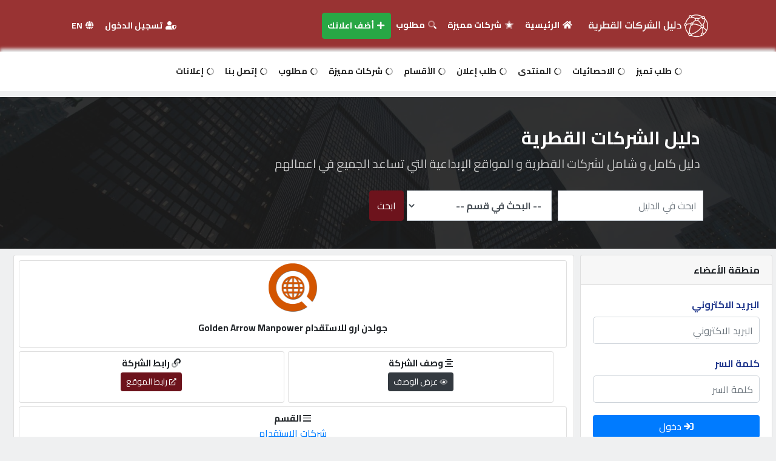

--- FILE ---
content_type: text/html; charset=utf-8
request_url: https://qtr.company/site-11136.html
body_size: 11737
content:
<!DOCTYPE html>
<html lang="en">
<head>

<meta charset="utf-8">
<meta name="viewport" content="width=device-width, initial-scale=1">
    
<title>جولدن ارو للاستقدام Golden Arrow Manpower | دليل الشركات العربية</title> 
<link rel="stylesheet" href="https://cdn.rtlcss.com/bootstrap/v4.5.3/css/bootstrap.min.css" />
<link rel="stylesheet" href="https://www.qtr.company/css/styles.css?v=1.9" />
<link href="https://www.qtr.company/css/styleorginal.css?v=1.2" rel="stylesheet">
<link href="https://pro.fontawesome.com/releases/v5.11.2/css/all.css" rel="stylesheet">
    
<meta name="description" content="جولدن ارو للاستقدام Golden Arrow Manpower">
<meta name="keywords" content="دليل الشركات العربية,الدوحة"> 
<meta name="author" content="addpages.company">
<meta name="generator" content="addpages.company" />
    
<meta property="og:url" content="https://www.qtr.company/site-11136.html" />
<meta property="og:type" content="website" />
<meta property="og:title"  content="جولدن ارو للاستقدام Golden Arrow Manpower | دليل الشركات العربية" />
<meta property="og:description" content="جولدن ارو للاستقدام Golden Arrow Manpower" />
<meta property="og:image" content="https://qtr.today/uploads/182_25-07-2024_qdir.png" />   
<link rel="icon" type="image/png" href="favicon.ico" />

<!-- Latest compiled and minified JavaScript -->
<script src="https://cdnjs.cloudflare.com/ajax/libs/jquery/3.4.1/jquery.min.js"></script>
<script src="https://stackpath.bootstrapcdn.com/bootstrap/4.4.1/js/bootstrap.min.js"></script>  
<script src="https://cdnjs.cloudflare.com/ajax/libs/limonte-sweetalert2/7.33.1/sweetalert2.all.min.js"></script>  
    
<script src="https://cdnjs.cloudflare.com/ajax/libs/fancybox/3.5.7/jquery.fancybox.min.js"></script>
<link rel="stylesheet" href="https://cdnjs.cloudflare.com/ajax/libs/fancybox/3.5.7/jquery.fancybox.min.css" />
    
<script type="text/javascript" src="https://www.qtr.company/js/rating/script.js"></script>
    
</head>
<style>
    .prevnext-icon{background:white;width:50px;height:50px;}
    .prevnext-icon i{color:#212121;margin-top:13px;font-size:25px;}   

    .IconNew i{font-size: 29px;margin:0 10px;color:#697078;}
    .modal-title{font-weight: bold;}

    .ProdPage{margin-right: 10px;margin-left: 10px;}
    .ProdPage .aqAdresse{color:#9b9999;font-size:15px;margin-bottom:10px;}
    .ProdPage .aqAdresse i{font-size: 13px;color: #9b9999;}
    .ProdPage .aqIco{color:#403B45;margin-top:15px;font-size: 14px;}
    .ProdPage .aqIco span{margin-left: 10px;}
    .ProdPage .aqIco i{color: #697078;}
    .ProdPage .aqcall{width:49%;}
    .aqcall{width:49%;}
    
    .card-dalil{width: 48.5%;margin:2px;text-align: center;}
    .card-dalil .card-body{padding:10px;}
    .card-dalil .card-title{font-weight:bold;font-size: 15px;}
</style> 
<body>    
<div class="display-mobile">
<div class="clearfix2 mobileNav">
<div style="float:right;">
<a href="index.php">
    <img src="images/165_20-06-2025_qtr company logo2.png" style="width: 170px;"/> 
</a>   
</div>
<div class="iconPart" style="float:left;">
<a href="#" onclick="openNav()"><i class="fa fa-bars"></i></a> 
<a href="adv-search.php"><i class="fa fa-search"></i></a>  
<a href="#" data-toggle="modal" data-target="#ShareModal"><i class="fal fa-paper-plane"></i></a>     
</div>
</div>         
</div> 
<div id="mySidenav" class="sidenav" style="z-index:9999999;">
  <a href="javascript:void(0)" class="closebtn" onclick="closeNav()">&times;</a>
  <a href="index.php"><i class="fa fa-home"></i> الرئيسية </a>   
  
   <a href="login.php"><i class="fas fa-user-shield"></i> دخول</a><a href="register.html"><i class="fas fa-user-plus"></i> التسجيل</a>      
    <a href="index.php?lang=en"><i class="fa fa-globe"></i> English </a>
     
  <div class="clr"></div><hr style="color:#333333;margin:15px;"/>
  <div class="navink-mobile">    

    <a href="add-site.html" style="text-decoration: none;"><i class="fad fa-plus"></i> أضف اعلانك</a>
    <a href="requests.php" style="text-decoration: none;"><i class="fad fa-search"></i> مطلوب</a>
    <a href="contact.php" style="text-decoration: none;"><i class="fad fa-edit"></i> طلب اشتراك</a>
    <a href="statistics.php" style="text-decoration: none;"><i class="fas fa-chart-bar"></i> الاحصائيات</a>
    <a href="categories.php" style="text-decoration: none;"><i class="fad fa-th-large"></i> الأقسام</a>
    <a href="vip-companies.php" style="text-decoration: none;"><i class="fad fa-star"></i> شركات مميزة</a>
    <a href="adv-search.php" style="text-decoration: none;"><i class="fad fa-search"></i> إبحث</a>
    <a href="contact.html" style="text-decoration: none;"><i class="fad fa-headset"></i> إتصل بنا</a>
    <a href="ads.php" style="text-decoration: none;"><i class="fad fa-ad"></i> إعلانات</a>
      
    <div class="clr"></div><hr style="color:#333333;margin:15px;"/>
    <!--
    <a target="_blank" style="text-decoration: none;" href="https://addpages.company/vb/"><i class="fad fa-circle-notch"></i> المنتدى</a>
    <a target="_blank" style="text-decoration: none;" href="https://www.qcars.co"><i class="fad fa-circle-notch"></i> كيو لسيارات</a>
    <a target="_blank" href="https://www.qcitys.net" style="text-decoration: none;"><i class="fad fa-circle-notch"></i> كيو للعقارات</a>	
    <a target="_blank" href="https://qhouse.today" style="text-decoration: none;"><i class="fad fa-circle-notch"></i> كيو هاوس</a>
    <a target="_blank" href="https://qhost.company" style="text-decoration: none;"><i class="fad fa-circle-notch"></i> كيو هوست</a>
    <a target="_blank" href="https://qsale.net" style="text-decoration: none;"><i class="fad fa-circle-notch"></i> كيو سيل</a>
    !-->
    <a href="https://qtrpages.com/vb/" target="_blank"><i class="fab fa-wpforms"></i> المنتدى</a>
  <a href="https://qmzad.com/" target="_blank" style="color:#a42143;"><i class="fas fa-globe"></i> كيو مزاد</a>     
  <a href="https://qnumber.net/" target="_blank" style="color:#a42143;"><i class="fas fa-globe"></i> كيو نمبر</a> 
  <a href="https://qcars.co/" target="_blank" style="color:#a42143;"><i class="fas fa-globe"></i> كيو كارز</a>     
  <a href="https://qmarkets.online/" target="_blank" style="color:#a42143;"><i class="fas fa-globe"></i> كيو ماركت</a>   
  <a href="https://www.qtr.company/" target="_blank" style="color:#a42143;"><i class="fas fa-globe"></i>  الدليل القطري</a> 
    

    <div class="clr"></div><hr style="color:#333333;margin:15px;"/>
        <div class="clr"></div>
          <center>
              <div style="font-weight:bold;font-size:15px;">
                  <div>POWERED BY QHOST</div><div class="clr"></div>
                  <div>
                      <a href="https://qhost.company" target="_blank"  style="margin-top:5px;margin-right:-20px;">
                          <img src="images/logo.png" style="width:50px;"/>
                      </a>                      
                  </div>

              </div>
           
          </center>
        <div class="clr"></div><br>
  </div>    
</div>
<script>
function openNav() {
  document.getElementById("mySidenav").style.width = "250px";
  document.getElementById("main").style.marginLeft = "250px";
  document.body.style.backgroundColor = "rgba(0,0,0,0.4)";
}
function closeNav() {
  document.getElementById("mySidenav").style.width = "0";
  document.getElementById("main").style.marginLeft= "0";
  document.body.style.backgroundColor = "white";
}
</script>
<div class="clr"></div>
<!-- Modal -->
<div class="modal fade" id="ShareModal" tabindex="-1" aria-labelledby="exampleModalLabel" aria-hidden="true" style="z-index:999999;">
  <div class="modal-dialog modal-dialog-centered">
    <div class="modal-content">
      <div class="modal-header">
        <h5 class="modal-title" id="exampleModalLabel" style="font-weight:bold;font-size:15px;">أرسل التطبيق لصديق</h5>
        <button type="button" class="close" data-dismiss="modal" aria-label="Close" style="margin-top:-20px;">
          <span aria-hidden="true">&times;</span>
        </button>
      </div>
      <div class="modal-body">
        <center>
        <style>
            .appshare{background:#eeeeee;height: 55px; border-radius: 25px;margin-bottom: 10px;width: 240px;} 
            .appshare img{width: 50px;margin-bottom: 10px;border-radius: 25px;} 
            .appshare .text-app{padding:15px;font-weight:bold;color:#2d3436;} 
        </style>
        <div class="clearfix2 appshare">
                        <a href="https://api.whatsapp.com/send?text=
السلام عليكم%0a
هل تبحث عن شركات قطرية ؟%0a 
شركات مطابخ%0a
شركات ديكور%0a
شركات مفروشات%0a
شركات ادوات بناء%0a
شركات برك السباحة%0a
%0a
حمل تطبيق دليل الشركات القطرية%0a
https://qtr.today/qtrdirapp%0a
%0a
تطبيق الشركات القطرية%0a
سعداء بخدمتكم%0a
" target="_blank">
             <span class="rgt"><img src="https://www.qtr.company/images/playstore1.png" /></span>
             <span class="rgt text-app">تطبيق أندرويد</span>
            </a>
        </div>
        <div class="clr"></div>    
        <div class="clearfix2 appshare">
            <a href="https://api.whatsapp.com/send?text=
السلام عليكم%0a
هل تبحث عن شركات قطرية ؟%0a 
شركات مطابخ%0a
شركات ديكور%0a
شركات مفروشات%0a
شركات ادوات بناء%0a
شركات برك السباحة%0a
%0a
حمل تطبيق دليل الشركات القطرية%0a
https://qtr.today/qtrdirapp%0a
%0a
تطبيق الشركات القطرية%0a
سعداء بخدمتكم%0a
" target="_blank">
             <span class="rgt"><img src="https://www.qtr.company/images/appstore1.jpg" /></span>
             <span class="rgt text-app">تطبيق أبل</span>
            </a>
        </div>
          <div class="clr"></div>  
        <div class="clearfix2 appshare">
            <a href="https://api.whatsapp.com/send?text=
السلام عليكم%0a
هل تبحث عن شركات قطرية ؟%0a 
شركات مطابخ%0a
شركات ديكور%0a
شركات مفروشات%0a
شركات ادوات بناء%0a
شركات برك السباحة%0a
%0a
حمل تطبيق دليل الشركات القطرية%0a
https://qtr.today/qtrdirapp%0a
%0a
تطبيق الشركات القطرية%0a
سعداء بخدمتكم%0a
" target="_blank">
             <span class="rgt"><img src="https://www.qtr.company/images/huawei.png" /></span>
             <span class="rgt text-app">تطبيق هواوي</span>
            </a>
        </div>
        </center>
      </div>
    </div>
  </div>
</div><div class="headcolor display-desk">  
<div class="container">
  <nav class="navbar navbar-expand-lg">
    <div class="container-fluid">

      <!-- Brand/logo -->
      <a class="navbar-brand" href="https://www.qtr.company/" style="background: none;">
        <img src="https://www.qtr.company/images/165_20-06-2025_qtr company logo2.png?v=1.4" style="width: 200px;" />
      </a>

      <!-- Toggler/collapsible Button -->
      <button class="navbar-toggler" type="button" data-toggle="collapse" data-target="#mainNavbar"
        aria-controls="mainNavbar" aria-expanded="false" aria-label="Toggle navigation">
        <span class="navbar-toggler-icon"></span>
      </button>

      <!-- Navbar links -->
      <div class="collapse navbar-collapse" id="mainNavbar">
        <ul class="navbar-nav mr-auto va-headr">
          <li class="nav-item">
            <a class="nav-link" href="https://www.qtr.company/"><i class="fa fa-home"></i> الرئيسية</a>
          </li>
          <li class="nav-item">
            <a class="nav-link" href="https://www.qtr.company/vip-companies.php"><i class="fad fa-star"></i> شركات مميزة</a>
          </li>
          <li class="nav-item">
            <a class="nav-link" href="https://www.qtr.company/requests.php"><i class="fad fa-search"></i> مطلوب</a>
          </li>
          <li class="nav-item">
            <a class="nav-link btn btn-success text-white" href="https://www.qtr.company/add-site.html"><i class="fa fa-plus"></i> أضف اعلانك</a>
          </li>
        </ul>

        <ul class="navbar-nav ml-auto va-headr">
                    <li class="nav-item">
            <a class="nav-link" href="login.php"><i class="fas fa-user-shield"></i> تسجيل الدخول </a>
          </li>
          
          <li class="nav-item">
                        <a class="nav-link" href="?lang=en"><i class="fas fa-globe"></i> EN</a>
                      </li>
        </ul>
      </div>
    </div>
  </nav>
</div>

</div>
<div style="clear:both;"></div>      
<div class="clearfix2 shadow-top display-desk" style="background:white;margin-bottom:10px;">
<div>
<div class="container">
  <nav class="navbar navbar-expand-lg navbar-header-white" style="height:65px;">       
    <div class="container-fluid">

      <!-- Toggler for responsive collapse (if needed in the future) -->
      <button class="navbar-toggler" type="button" data-toggle="collapse" data-target="#navbarLinks" aria-controls="navbarLinks" aria-expanded="false" aria-label="Toggle navigation">
        <span class="navbar-toggler-icon"></span>
      </button>

      <!-- Navbar links -->
      <div class="rgt collapse navbar-collapse" id="navbarLinks">
        <ul class="navbar-nav mr-auto" id="nav-links">
          <li class="nav-item">
            <a class="nav-link" href="contact.html"><i class="fad fa-circle-notch"></i> طلب تميز</a>
          </li>
          <li class="nav-item">
            <a class="nav-link" href="statistics.php"><i class="fad fa-circle-notch"></i> الاحصائيات</a>
          </li>
          <li class="nav-item">
            <a class="nav-link" href="https://addpages.company/vb/"><i class="fad fa-circle-notch"></i> المنتدى</a>
          </li>
          <li class="nav-item">
            <a class="nav-link" href="contact.html"><i class="fad fa-circle-notch"></i> طلب إعلان</a>
          </li>
          <li class="nav-item">
            <a class="nav-link" href="categories.php"><i class="fad fa-circle-notch"></i> الأقسام</a>
          </li>
          <li class="nav-item">
            <a class="nav-link" href="vip-companies.php"><i class="fad fa-circle-notch"></i> شركات مميزة</a>
          </li>
          <li class="nav-item">
            <a class="nav-link" href="requests.php"><i class="fad fa-circle-notch"></i> مطلوب</a>
          </li>
          <li class="nav-item">
            <a class="nav-link" href="contact.html"><i class="fad fa-circle-notch"></i> إتصل بنا</a>
          </li>
          <li class="nav-item">
            <a class="nav-link" href="ads.php"><i class="fad fa-circle-notch"></i> إعلانات</a>
          </li>
        </ul>
      </div>

    </div>
  </nav>
</div>
<!-- /container -->
</div>  
</div>  
<div style="clear:both;"></div><div class="background display-desk">
<div class="layer">
  <div class="container">
    <div class="header-text">
      <div class="header-text1">دليل الشركات القطرية </div>
      <div class="header-text2">دليل كامل و شامل لشركات القطرية و المواقع الإبداعية التي تساعد الجميع في اعمالهم </div>
      <div style="clear:both;"></div><br>
      <form action="search2.php" method="get" style="margin-right:-10px;font-family: 'kof';">
        <div class="form-group form-search">
          <input type="text" class="form-control" name="searchtxt" placeholder="ابحث في الدليل">
        </div>
          <div class="form-group form-search">
          <select name="category" class="form-control">
            <option value="">-- البحث في قسم --</option>
              <option value='122'>شركات المقاولات </option><option value='118'>شركات الديكور و التصميم داخلي </option><option value='140'>شركات استثمارية </option><option value='109'>شركات الرخام والسيراميك والحجر </option><option value='139'>شركات الاجهزة الإلكترونية </option><option value='142'>شركات المفروشات والسجاد </option><option value='152'>شركات التأمين </option><option value='110'>شركات تكنولوجيا المعلومات </option><option value='111'>شركات التكييف والتبريد </option><option value='112'>شركات العقارات </option><option value='113'>شركات الاستضافة والتصميم </option><option value='121'>شركات السيارات </option><option value='130'>شركات برك السباحة </option><option value='131'>شركات صيانة الكهرباء </option><option value='146'>شركات البترول والغاز </option><option value='114'>شركات الاستقدام </option><option value='117'>شركات طبية عيادات مستشفيات</option><option value='160'>شركات البنوك </option><option value='132'>شركات المدارس الخاصة والمستقلة</option><option value='137'>شركات المجوهرات والذهب </option><option value='141'>شركات معارض المطابخ </option><option value='119'>شركات الاستشارات الهندسية </option><option value='120'>شركات تأجير السيارات </option><option value='157'>شركات المواد الغذائية </option><option value='116'>شركات التجارة العامه </option><option value='123'>شركات تصميم الحدائق </option><option value='145'>شركات المعدات </option><option value='158'>شركات الشحن والنقل </option><option value='124'>شركات الزجاج والنوافذ </option><option value='115'>شركات السياحة والسفر </option><option value='138'>شركات الاجهزة الرياضية </option><option value='129'>شركات الأمن وكاميرات المراقبة </option><option value='150'>مراكز صالونات التجميل </option><option value='143'>مراكز التدريب والتطوير </option><option value='148'>شركات الفنادق والاجنحة الفندقية </option><option value='133'>شركات الجوالات والهواتف </option><option value='134'>شركات المطاعم العربية والاجنبية </option><option value='155'>شركات الساعات والنظارات </option><option value='156'>شركات مصانع الاصباغ والدهانات </option><option value='159'>شركات الابواب الاكترونية </option><option value='151'>الصحافة والاعلام </option><option value='147'>شركات أدوات صحية </option><option value='153'>شركات الدعاية والاعلان </option><option value='135'>شركات الحديد المشغول </option><option value='136'>شركات النظافة </option><option value='154'>شركات الزراعة والإنتاج الحيواني </option><option value='125'>مشاهير صفحات التواصل الاجتماعي </option><option value='126'>شركات الازياء والموضة </option><option value='127'>مواقع و منتديات قطرية </option><option value='128'>شركات عامة </option>          </select>
          </div>
        <div class="form-group form-search-btn">        
          <button type="submit" name="search" class="btn btn-primary btn-qatar btn-block">ابحث </button>
        </div>
      </form>
    </div>
  </div>
</div>   
</div>   
<div style="clear:both;"></div>
<center>
<style>
    .bannerstyle{width:100%;height:auto;border-radius:0px;}
</style>
<div id="HomePage">
<div id="carouselExampleIndicators" class="carousel" data-ride="carousel" style="width:99%;margin:5px 0;">   
  <div class="carousel-inner">        
            
  </div>
</div>
</div>
<script>
function addClick(id) {
let linkId = id;
$.ajax({
    method: "POST",
    url: "https://www.qtr.company/addClick.php",
    data: {
        "linkId": linkId,
    },
    success() {
    },
});
}
</script>
<div class="clr"></div>
</center>

<div id="HomePage">
<div class="d-flex flex-wrap flex-row index-wrapper">
<div class="rgt index-part-right">  
    <div class="card" style="margin-bottom:20px;">
  <div class="card-header" style="font-weight:bold;">منطقة الأعضاء</div>
  <div class="card-body">
    <form name="vbform" method="post" action="login.php"><input type="hidden" name="login" value="ok" /><div id="add_data"><div class="inputs">
		<p><label for="username2">البريد الاكتروني</label></p>
		<input type="text" class="form-control" name="email" id="username2" placeholder="البريد الاكتروني" style="height:45px;"/>
</div><div class="inputs">
		<p><label for="password2">كلمة السر</label></p>
		<input type="password" class="form-control" class="form-control" name="password" id="password2" placeholder="كلمة السر" style="height:45px;"/>
</div><div class="">
		<p><button type="submit" name="Login" class="btn btn-primary btn-block"><i class="fas fa-sign-in"></i> دخول</button></p>

</div></div>
</form>
<div style="clear:both;"></div>
<center>
<a href="https://www.qtr.company/register.php" class="btn btn-danger btn-block"><i class="fas fa-user-plus"></i> تسجيل حساب جديد</a>
</center>

  </div>
</div>  
<div class="card" style="margin-bottom:20px;">
  <div class="card-header" style="font-weight:bold;">الشركات المميزة</div>
  <div class="card-body" style="line-height:30px;">
      <div class="clr"><a href="https://www.qtr.company/site-77868.html" style="color:#B71D2C;font-weight:bold;font-size:14px;">- كيو ماركت للمنتوجات </a></div><div class="clr"><a href="https://www.qtr.company/site-73700.html" style="color:#B71D2C;font-weight:bold;font-size:14px;">- مركز الخراشي للأسنان</a></div><div class="clr"><a href="https://www.qtr.company/site-73692.html" style="color:#B71D2C;font-weight:bold;font-size:14px;">-  Maxam Business Solution</a></div><div class="clr"><a href="https://www.qtr.company/site-77867.html" style="color:#B71D2C;font-weight:bold;font-size:14px;">- كيومزاد للسيارات </a></div><div class="clr"><a href="https://www.qtr.company/site-77866.html" style="color:#B71D2C;font-weight:bold;font-size:14px;">- كيو نمبر للارقام </a></div><div class="clr"><a href="https://www.qtr.company/site-77871.html" style="color:#B71D2C;font-weight:bold;font-size:14px;">- كيوهوتيل للشقق المفروشة </a></div><div class="clr"><a href="https://www.qtr.company/site-73702.html" style="color:#B71D2C;font-weight:bold;font-size:14px;">-  Al Jazi Real Estate</a></div><div class="clr"><a href="https://www.qtr.company/site-77872.html" style="color:#B71D2C;font-weight:bold;font-size:14px;">- كيو للتأجير السيارات</a></div><div class="clr"><a href="https://www.qtr.company/site-77865.html" style="color:#B71D2C;font-weight:bold;font-size:14px;">- كيو هاوس للخدم</a></div><div class="clr"><a href="https://www.qtr.company/site-77863.html" style="color:#B71D2C;font-weight:bold;font-size:14px;">- كيوكارز للسيارات</a></div><div class="clr"><a href="https://www.qtr.company/site-77873.html" style="color:#B71D2C;font-weight:bold;font-size:14px;">- كيو هوست للاستضافة </a></div><div class="clr"><a href="https://www.qtr.company/site-1045.html" style="color:#B71D2C;font-weight:bold;font-size:14px;">- شركة ألبان داندي</a></div><div class="clr"><a href="https://www.qtr.company/site-77858.html" style="color:#B71D2C;font-weight:bold;font-size:14px;">- نيو ون العقارية</a></div><div class="clr"><a href="https://www.qtr.company/site-77905.html" style="color:#B71D2C;font-weight:bold;font-size:14px;">- شركة باك اب للمقاولات Back Up Construction Co</a></div><div class="clr"><a href="https://www.qtr.company/site-77869.html" style="color:#B71D2C;font-weight:bold;font-size:14px;">- كيو شوب للمنتجات</a></div>  </div>
</div>
<div class="card" style="margin-bottom:20px;">
  <div class="card-header" style="font-weight:bold;">الأقسام الرئيسية</div>
  <div class="card-body" style="line-height:30px;">
      <div class="clr"><a href="https://www.qtr.company/section-117.html" style="color:#000000;">شركات طبية عيادات مستشفيات</a></div><div class="clr"><a href="https://www.qtr.company/section-116.html" style="color:#000000;">شركات التجارة العامه </a></div><div class="clr"><a href="https://www.qtr.company/section-118.html" style="color:#000000;">شركات الديكور و التصميم داخلي </a></div><div class="clr"><a href="https://www.qtr.company/section-122.html" style="color:#000000;">شركات المقاولات </a></div><div class="clr"><a href="https://www.qtr.company/section-113.html" style="color:#000000;">شركات الاستضافة والتصميم </a></div><div class="clr"><a href="https://www.qtr.company/section-157.html" style="color:#000000;">شركات المواد الغذائية </a></div><div class="clr"><a href="https://www.qtr.company/section-141.html" style="color:#000000;">شركات معارض المطابخ </a></div><div class="clr"><a href="https://www.qtr.company/section-139.html" style="color:#000000;">شركات الاجهزة الإلكترونية </a></div><div class="clr"><a href="https://www.qtr.company/section-119.html" style="color:#000000;">شركات الاستشارات الهندسية </a></div><div class="clr"><a href="https://www.qtr.company/section-129.html" style="color:#000000;">شركات الأمن وكاميرات المراقبة </a></div><div class="clr"><a href="https://www.qtr.company/section-121.html" style="color:#000000;">شركات السيارات </a></div><div class="clr"><a href="https://www.qtr.company/section-145.html" style="color:#000000;">شركات المعدات </a></div><div class="clr"><a href="https://www.qtr.company/section-110.html" style="color:#000000;">شركات تكنولوجيا المعلومات </a></div><div class="clr"><a href="https://www.qtr.company/section-154.html" style="color:#000000;">شركات الزراعة والإنتاج الحيواني </a></div><div class="clr"><a href="https://www.qtr.company/section-140.html" style="color:#000000;">شركات استثمارية </a></div><div class="clr"><a href="https://www.qtr.company/section-158.html" style="color:#000000;">شركات الشحن والنقل </a></div><div class="clr"><a href="https://www.qtr.company/section-156.html" style="color:#000000;">شركات مصانع الاصباغ والدهانات </a></div><div class="clr"><a href="https://www.qtr.company/section-132.html" style="color:#000000;">شركات المدارس الخاصة والمستقلة</a></div><div class="clr"><a href="https://www.qtr.company/section-151.html" style="color:#000000;">الصحافة والاعلام </a></div><div class="clr"><a href="https://www.qtr.company/section-115.html" style="color:#000000;">شركات السياحة والسفر </a></div><div class="clr"><a href="https://www.qtr.company/section-124.html" style="color:#000000;">شركات الزجاج والنوافذ </a></div><div class="clr"><a href="https://www.qtr.company/section-155.html" style="color:#000000;">شركات الساعات والنظارات </a></div><div class="clr"><a href="https://www.qtr.company/section-126.html" style="color:#000000;">شركات الازياء والموضة </a></div><div class="clr"><a href="https://www.qtr.company/section-143.html" style="color:#000000;">مراكز التدريب والتطوير </a></div><div class="clr"><a href="https://www.qtr.company/section-135.html" style="color:#000000;">شركات الحديد المشغول </a></div>  </div>
</div> 
</div>
<div class="rgt index-part-left" style="margin-bottom:10px;"> 
<div class="card">      
<div class="card-body" style="padding:5px;">    
<style>
    .prevnext-icon{background:white;width:50px;height:50px;}
    .prevnext-icon i{color:#212121;margin-top:13px;font-size:25px;}   

    .IconNew i{font-size: 29px;margin:0 10px;color:#697078;}
    .modal-title{font-weight: bold;}

    .ProdPage{margin-right: 10px;margin-left: 10px;}
    .ProdPage .aqAdresse{color:#9b9999;font-size:15px;margin-bottom:10px;}
    .ProdPage .aqAdresse i{font-size: 13px;color: #9b9999;}
    .ProdPage .aqIco{color:#403B45;margin-top:15px;font-size: 14px;}
    .ProdPage .aqIco span{margin-left: 10px;}
    .ProdPage .aqIco i{color: #697078;}
    .ProdPage .aqcall{width:49%;}
    .aqcall{width:49%;}
    
    .card-dalil{width: 48%;margin:3px;text-align: center;}
    .card-dalil .card-body{padding:10px;}
    .card-dalil .card-title{font-weight:bold;font-size: 15px;}
</style>    
<div style="width:100%;">    
       <div class="clr"></div>
        <div class="rgt card card-dalil" style="width:99%;">
          <div class="card-body">
            <center>
            <h6 class="card-subtitle mb-2 text-muted">
                
                    <div>
                    <a href="https://www.qtr.company/images/dalil-logo.png" class="fancybox" data-fancybox="images">
                    <img src="https://www.qtr.company/images/dalil-logo.png" style="width:80px;margin-bottom:10px;"/></a>
                    </div>
                    <div class="clr"></div>            </h6>
            <div class="clr"></div>
            <h5 class="card-title">جولدن ارو للاستقدام Golden Arrow Manpower</h5>
            </center>
          </div>
        </div>

       <div class="clr"></div> 
        <div class="rgt card card-dalil">
          <div class="card-body">
            <h5 class="card-title"><i class="fad fa-link"></i> رابط الشركة</h5>
            <h6 class="card-subtitle mb-2 text-muted"><a href="https://www.facebook.com/Golden-Arrow-Manpower-1933119910309968/" class="btn btn-info btn-sm btn-qatar" target="_blank"><i class="far fa-external-link-alt" style="font-size:12px;"></i> رابط الموقع</a></h6>
          </div>
        </div>
        <div class="rgt card card-dalil">
          <div class="card-body">
            <h5 class="card-title"><i class="fas fa-align-center"></i> وصف الشركة</h5>
            <h6 class="card-subtitle mb-2 text-muted"><a href="#" class="btn btn-dark btn-sm" data-toggle="modal" data-target="#ExtraDesc"><i class="fad fa-eye" style="font-size:12px;"></i> عرض الوصف</a></h6>
          </div>
        </div>
        <div class="clr"></div>
        <div class="rgt card card-dalil" style="width:99%;">
          <div class="card-body">
            <h5 class="card-title"><i class="fad fa-bars"></i> القسم</h5>
            <h6 class="card-subtitle mb-2 text-muted"><a href="https://www.qtr.company/section-114.html">شركات الاستقدام </a> </h6>
          </div>
        </div>
        <div class="clr"></div>
        <div class="rgt card card-dalil" style="width:99%;">
          <div class="card-body">
            <h5 class="card-title"><i class="far fa-map-pin"></i> عنوان الشركة</h5>
            <h6 class="card-subtitle mb-2 text-muted">الدوحة</h6>
          </div>
        </div>
        <div class="clr"></div>
        <div class="rgt card card-dalil">
          <div class="card-body">
            <h5 class="card-title">المدينة</h5>
            <h6 class="card-subtitle mb-2 text-muted"><a href="https://www.qtr.company/country-171.html">الدوحة</a></h6>
          </div>
        </div>
        <div class="rgt card card-dalil">
          <div class="card-body">
            <h5 class="card-title"><i class="fad fa-star-half-alt"></i> التقييم</h5>
            <h6 class="card-subtitle mb-2 text-muted">0.0</h6>
          </div>
        </div>
        <div class="rgt card card-dalil">
          <div class="card-body">
            <h5 class="card-title"><i class="fad fa-users"></i> المقيّمين</h5>
            <h6 class="card-subtitle mb-2 text-muted">0</h6>
          </div>
        </div>
        <div class="rgt card card-dalil">
          <div class="card-body">
            <h5 class="card-title"><i class="fad fa-eye"></i> الزيارات</h5>
            <h6 class="card-subtitle mb-2 text-muted">9452</h6>
          </div>
        </div>

       <div class="clr" style="margin-bottom:10px;"></div> 
    
        
        <div class="clr"></div>
        <h3><a class="btn btn-light btn-qatar btn-images" role="button" data-toggle="collapse" href="#collapseExample" aria-expanded="false" aria-controls="collapseExample" style="color:white;width:99%;">
          <i class="fas fa-photo-video"></i> صور أعمال الشركة
        </a></h3>
        <div class="clr"></div>
        <div class="collapse" id="collapseExample">
        <div class="">
        <img src="https://www.qtr.company/images/No_Image_Available.jpg" class="img-fluid" style="width:300px;height:auto;">   
      </div>
    </div>
      <div class="clr"></div>
    
            <a href="#" class="btn btn-warning btn-sm btn-call" style="color:white;font-size:15px;color:#141414;font-weight:bold;" data-toggle="modal" data-target="#Fix"><i class="fas fa-phone-rotary"></i> إتصل عبر الهاتف </a><div class="clr"></div><div class="d-flex justify-content-center">
        <div style="clear:both;"></div>
        <div class="rating_v" id="rating_11136">
			<span class="star_1" style="float:right;"><img src="templates/dirqtr/img/star_blank.png" alt="1" /></span>
			<span class="star_2" style="float:right;"><img src="templates/dirqtr/img/star_blank.png" alt="2" /></span>
			<span class="star_3" style="float:right;"><img src="templates/dirqtr/img/star_blank.png" alt="3" /></span>
			<span class="star_4" style="float:right;"><img src="templates/dirqtr/img/star_blank.png" alt="4" /></span>
			<span class="star_5" style="float:right;"><img src="templates/dirqtr/img/star_blank.png" alt="5" /></span>
		</div>
        <div style="clear:both;margin-bottom:10px;"></div>
        </div><div class="clr"></div>        <script>
        function callpClick(id) {
        let callId = id;
        $.ajax({
            method: "POST",
            url: "https://www.qtr.company/addClick.php",
            data: {
                "callId": callId,
            },
            success() {
            },
        });
        }
        function wppClick(id) {
        let wpId = id;
        $.ajax({
            method: "POST",
            url: "https://www.qtr.company/addClick.php",
            data: {
                "wpId": wpId,
            },
            success() {
            },
        });
        }
        </script>
        <div class="clr"></div>
        <div class="collapse show" id="collapseExample">
    <div class="clr"></div><hr class="style14"><div class="clr"></div>
      <center>
      <span style="font-weight:bold;"><i class="fa fa-share"></i> شارك : </span>   
      <a href="https://api.whatsapp.com/send?text=جولدن ارو للاستقدام Golden Arrow Manpower | دليل شركات القطرية  - https://www.qtr.company/site-11136.html" data-action="share/whatsapp/share"><img src="https://www.qtr.company/images/wtsp.png" style="width:32px;"/></a>      

      <a href="https://www.facebook.com/sharer/sharer.php?u=https://www.qtr.company/site-11136.html" target="_blank"><img src="https://www.qtr.company/images/facebook.png" style="width:32px;"/></a>

      <a class="twitter-share-button" href="https://twitter.com/intent/tweet?text=https://www.qtr.company/site-11136.html - جولدن ارو للاستقدام Golden Arrow Manpower - دليل شركات القطرية " target="_blank" data-size="large"><img src="https://www.qtr.company/images/twitter.png" style="width:32px;"/></a>
            
      <a href="#" data-toggle="modal" data-target="#emailShare"><img src="https://www.qtr.company/images/mail.png" style="width:32px;"/></a>   
        
        <!-- Modal Share Mail -->
            
        <div class="modal fade" id="emailShare" tabindex="-1" aria-labelledby="exampleModalLabel" aria-hidden="true">
          <div class="modal-dialog">
            <div class="modal-content">        
             <div class="modal-header">
                <h5 class="modal-title" id="exampleModalLabel" style="font-weight:bold;"><i class="fa fa-envelope" style="font-size:15px;color:#0C6FC6;"></i> شارك </h5>
                <button type="button" class="close" data-dismiss="modal" aria-label="Close">
                  <span aria-hidden="true">&times;</span>
                </button>
              </div>        
              <div class="modal-body">
                <form action="" method="post" class="p-form">
                  <div class="row">          
                    <div class="col-12">
                      <input type="email" name="email" class="form-control form-control-lg input-form" placeholder="البريد الإلكتروني" required>
                    </div> 
                    <div class="col-12">
                      <textarea class="form-control form-control-lg" name="msg" rows="4" placeholder="" required> جولدن ارو للاستقدام Golden Arrow Manpower | دليل الشركات : https://www.qtr.company//site-11136.html
                        </textarea>
                    </div>  
                    <div class="col-6"> 
                      <button type="submit" name="ShareEmail" class="rgt btn btn-primary">أرسل الرسالة </button>
                    </div>
                  </div>
                </form>
              </div>
            </div>
          </div>
        </div>             
        </center>        
    </div> 
       <div class="clr"></div>
        <center>
        <div class="card-dalil" style="width:98.5%;margin-top:10px;">
          <div class="card-body">
            <h5 class="card-title"><i class="fad fa-calendar-alt"></i> تاريخ الإضافة</h5>
            <h6 class="card-subtitle mb-2 text-muted">28/10/2017</h6>
            <div class="clr"></div><hr class="style14" style="color:#2d3436;"/>
            <h6 class="card-title mt-4"><p><span style="font-weight:bold;">الموقع في جوجل:</span> <a target="_blank" href="https://www.google.com/search?q=site:facebook.com/Golden-Arrow-Manpower-1933119910309968/">الصفحات</a> - <a target="_blank" href="https://www.google.com/search?q=link:facebook.com/Golden-Arrow-Manpower-1933119910309968/">مرتبط بالموقع</a></p></h6>
            
          </div>
        </div>
        </center>
</div>
</div>
<style>
    .ShareButton a{margin: 10px;}    
</style>      
<div class="modal fade" id="ExtraDesc" tabindex="-1" aria-labelledby="exampleModalLabel" aria-hidden="true">
  <div class="modal-dialog modal-dialog-centered">
    <div class="modal-content">
      <div class="modal-header">
        <h5 class="modal-title" id="exampleModalLabel">وصف الشركة</h5>
        <button type="button" class="close" data-dismiss="modal" aria-label="Close">
          <span aria-hidden="true">&times;</span>
        </button>
      </div>
      <div class="modal-body">
        جولدن ارو للاستقدام Golden Arrow Manpower      </div>
    </div>
  </div>
</div> 
<div class="modal fade" id="Call" tabindex="-1" aria-labelledby="exampleModalLabel" aria-hidden="true">
  <div class="modal-dialog modal-dialog-centered">
    <div class="modal-content">
      <div class="modal-header">
        <h5 class="modal-title" id="exampleModalLabel">إتصل</h5>
        <button type="button" class="close" data-dismiss="modal" aria-label="Close">
          <span aria-hidden="true">&times;</span>
        </button>
      </div>
      <div class="modal-body">
              </div>
    </div>
  </div>
</div>
<div class="modal fade" id="Wp" tabindex="-1" aria-labelledby="exampleModalLabel" aria-hidden="true">
  <div class="modal-dialog modal-dialog-centered">
    <div class="modal-content">
      <div class="modal-header">
        <h5 class="modal-title" id="exampleModalLabel">واتس أب</h5>
        <button type="button" class="close" data-dismiss="modal" aria-label="Close">
          <span aria-hidden="true">&times;</span>
        </button>
      </div>
      <div class="modal-body">
              </div>
    </div>
  </div>
</div>
<div class="modal fade" id="Fix" tabindex="-1" aria-labelledby="exampleModalLabel" aria-hidden="true">
  <div class="modal-dialog modal-dialog-centered">
    <div class="modal-content">
      <div class="modal-header">
        <h5 class="modal-title" id="exampleModalLabel">إتصل عبر الهاتف</h5>
        <button type="button" class="close" data-dismiss="modal" aria-label="Close">
          <span aria-hidden="true">&times;</span>
        </button>
      </div>
      <div class="modal-body">
        7769 2992      </div>
    </div>
  </div>
</div>
<div class="modal fade" id="Mail" tabindex="-1" aria-labelledby="exampleModalLabel" aria-hidden="true">
  <div class="modal-dialog modal-dialog-centered">
    <div class="modal-content">
      <div class="modal-header">
        <h5 class="modal-title" id="exampleModalLabel">رسالة عبر الأيميل</h5>
        <button type="button" class="close" data-dismiss="modal" aria-label="Close">
          <span aria-hidden="true">&times;</span>
        </button>
      </div>
      <div class="modal-body">
              </div>
    </div>
  </div>
</div>
<!-- Modal Video -->
    
</div>
</div>
</div>
<div class="clr"></div><br>   
<script>
$("#logModal").click(function() {
  var button = $(this);
  
  var id = button.val();

  button.closest(".modal").modal('hide');
  $('#' + id).modal('show');
});  
$("#logModal2").click(function() {
  var button = $(this);
  
  var id = button.val();

  button.closest(".modal").modal('hide');
  $('#' + id).modal('show');
});    
</script>
<script type="text/javascript">
//plugin bootstrap minus and plus
//http://jsfiddle.net/laelitenetwork/puJ6G/
$('.btn-number').click(function(e){
    e.preventDefault();
    
    fieldName = $(this).attr('data-field');
    type      = $(this).attr('data-type');
    var input = $("input[name='"+fieldName+"']");
    var currentVal = parseInt(input.val());
    if (!isNaN(currentVal)) {
        if(type == 'minus') {
            
            if(currentVal > input.attr('min')) {
                input.val(currentVal - 1).change();
            } 
            if(parseInt(input.val()) == input.attr('min')) {
                $(this).attr('', true);
            }

        } else if(type == 'plus') {

            if(currentVal < input.attr('max')) {
                input.val(currentVal + 1).change();
            }
            if(parseInt(input.val()) == input.attr('max')) {
                $(this).attr('', true);
            }

        }
    } else {
        input.val(0);
    }
});
$('.input-number').focusin(function(){
   $(this).data('oldValue', $(this).val());
});
$('.input-number').change(function() {
    
    minValue =  parseInt($(this).attr('min'));
    maxValue =  parseInt($(this).attr('max'));
    valueCurrent = parseInt($(this).val());
    
    name = $(this).attr('name');
    if(valueCurrent >= minValue) {
        $(".btn-number[data-type='minus'][data-field='"+name+"']").removeAttr('disabled')
    } else {
        alert('Sorry, the minimum value was reached');
        $(this).val($(this).data('oldValue'));
    }
    if(valueCurrent <= maxValue) {
        $(".btn-number[data-type='plus'][data-field='"+name+"']").removeAttr('disabled')
    } else {
        alert('Sorry, the maximum value was reached');
        $(this).val($(this).data('oldValue'));
    }
    
    
});
$(".input-number").keydown(function (e) {
        // Allow: backspace, delete, tab, escape, enter and .
        if ($.inArray(e.keyCode, [46, 8, 9, 27, 13, 190]) !== -1 ||
             // Allow: Ctrl+A
            (e.keyCode == 65 && e.ctrlKey === true) || 
             // Allow: home, end, left, right
            (e.keyCode >= 35 && e.keyCode <= 39)) {
                 // let it happen, don't do anything
                 return;
        }
        // Ensure that it is a number and stop the keypress
        if ((e.shiftKey || (e.keyCode < 48 || e.keyCode > 57)) && (e.keyCode < 96 || e.keyCode > 105)) {
            e.preventDefault();
        }
    });
    
</script>     
<script type="text/javascript">
$("#phone").on("click", function() {
  var el = $(this);
  el.text() == el.data("text-swap") 
    ? el.text(el.data("text-original")) 
    : el.text(el.data("text-swap"));
});
</script>  
</div>
<div style="clear:both;"></div>

<div class="container"><center>
<style>
    .bannerstyle{width:100%;height:auto;border-radius:0px;}
</style>
<div id="HomePage">
<div id="carouselExampleIndicators" class="carousel" data-ride="carousel" style="width:99%;margin:5px 0;">   
  <div class="carousel-inner">        
            
  </div>
</div>
</div>
<script>
function addClick(id) {
let linkId = id;
$.ajax({
    method: "POST",
    url: "https://www.qtr.company/addClick.php",
    data: {
        "linkId": linkId,
    },
    success() {
    },
});
}
</script>
<div class="clr"></div>
</center>

</div>
<div style="clear:both;"></div>
<style>
.clearfix2:before, .clearfix2:after {content: "\0020"; display: block; height: 0; visibility: hidden;} 
.clearfix2:after { clear: both; }
.clearfix2 { zoom: 1; }
    
.nb-footer {
    background: #222;
    border-top: 4px solid #c62f2f;
}
.nb-footer .about {
    margin: 40px auto 20px;
    max-width: 50%;
    text-align: center;
    line-height: 22px;
}
.nb-footer .about p {
    font-size: 13px;
    color: #999;
    margin-top: 30px;
}
.nb-footer .about .social-media {
    margin-top: 15px;
}
.nb-footer .about .social-media .list-inline li a {
    margin-bottom: 15px;
}
.nb-footer .about .social-media ul li a i{
   margin-top: 12px;
   color: white;
}
.nb-footer .about .social-media ul li a {
    display: inline-block;
    width: 45px;
    height: 45px;
    line-height: 45px;
    border-radius: 50%;
    font-size: 16px;
    color: #c62f2f;
    border: 1px solid rgba(255, 255, 255, 0.3);
}
.nb-footer .about .social-media ul li a:hover {
    background: #993333;
    color: #fff;
    border-color: #993333;
}
.nb-footer .footer-info-single {
    margin-top: 30px;
}
.nb-footer .footer-info-single .title {
    color: #aaa;
    text-transform: uppercase;
    font-size: 16px;
    border-right: 4px solid #993333;
    padding-right: 5px;
}
.nb-footer .footer-info-single ul li a {
    display: block;
    color: #aaa;
    padding: 2px 0;
}
.nb-footer .footer-info-single ul li a:hover {
    color: #993333;
}
footer.nb-footer .footer-info-single p {
    font-size: 13px;
    line-height: 20px;
    color: #aaa;
}
.nb-footer .copyright {
    margin-top: 15px;
    background: #111;
    padding: 7px 0;
    color: #999;
}
.nb-footer .copyright p {
    margin: 0;
    padding: 0;
}
@media only screen and (min-width: 240px) and (max-width: 550px) {
.nb-footer .about {
    margin: 20px auto 20px;
    max-width: 90%;
    text-align: center;
}
.nb-footer .footer-info-single {

}
    
.appimg{width: 140px;float: right;}
.nb-footer .copyright {
 text-align: right;
 font-size: 12px;
}
}
@media only screen and (min-width: 551px) and (max-width: 999px) {
.nb-footer .about {
    margin: 20px auto 20px;
    max-width: 90%;
    text-align: center;
}
.nb-footer .footer-info-single {

}
    
.appimg{width: 140px;float: right;}
.nb-footer .col-sm-6{width: 48%;float: right;}
}
    
    
/* Newsletter */
#section-cta {
    background: url(https://www.qtr.company/images/teambg.jpg) top fixed;
}

section {
    padding: 60px 0 60px 0;
    background: #fff;
    font-family: 'kof';
}
section {
    -webkit-background-size: 100% !important;
    -moz-background-size: 100% !important;
    -o-background-size: 100% !important;
    background-size: 100% !important;
    position: relative;
}
.sep-background-mask {
    position: absolute;
    top: 0;
    left: 0;
    width: 100%;
    height: 100%;
    background: #222222;
    opacity: .9;
    z-index: 1;
}
section > .container {
    position: relative;
    z-index: 2;
}
.quick_newsletter .newsletter-info {
    color: #f8f8f8;
}
.quick_newsletter .newsletter-info {
  color: #f8f8f8;
}
.quick_newsletter .newsletter-info h3 {
  font-size: 20px;
  font-weight: bold;
  text-transform: uppercase;
  line-height: 36px;
  margin: 0px;
  color: #f8f8f8;
}
.quick_newsletter .newsletter-element .input-text {
  background-color: #f8f8f8;
  padding: 15px 20px;
  display: inline-block;
  border: none;
  outline: none;
  width: 100%;
  -webkit-box-sizing: border-box;
     -moz-box-sizing: border-box;
          box-sizing: border-box;
  border-radius: 3px;
  -webkit-border-radius: 3px;
  -moz-border-radius: 3px;
}
.quick_newsletter .newsletter-element .newsletter-submit {
  font-size: 15px;
  font-weight: bold;
  color: #ffffff;
  line-height: 21px;
  padding: 15px 30px 15px 30px;
  -webkit-box-sizing: border-box;
     -moz-box-sizing: border-box;
          box-sizing: border-box;
  min-width: auto;
  position: relative;
  display: inline-block;
  background-color: #C62F2F;
}
.quick_newsletter .newsletter-element .newsletter-submit:hover {
  background-color: #C62F2F;
}
.quick_newsletter .newsletter-element .newsletter-submit i {
  margin-right: 5px;
}
.quick_newsletter p {
  margin-bottom: 0px;
}
@media only screen and (max-width: 867px){
.newsletter-element .input-text, .newsletter-element .newsletter-submit {
    margin-top: 20px;
}
}
</style>
<div class="clearfix2">
<section id="section-cta">
  <div class="sep-background-mask"></div>
  <div class="container">
    <div class="row align-items-center quick_newsletter py-4">

      <!-- Newsletter Info -->
      <div class="col-md-4 col-sm-12 mb-3 mb-md-0 newsletter-info">
        <h3>اشترك في القائمة البريدية</h3>
        <p>وابق على اطلاع بأحداث أخبارنا وعروضنا</p>
      </div>

      <!-- Newsletter Form -->
      <div class="col-md-8 col-sm-12 newsletter-element">
        <form action="newsletter.php" method="post" class="form-inline row">

        <p class="rgt col-md-9 col-sm-9"><input class="newsletter-email input-text" type="email" name="emailnws" placeholder="البريد الإلكتروني" required></p>
        <p class="rgt col-md-3 col-sm-3"><button class="newsletter-submit btn" type="submit" name="sendmail"><i class="fa fa-paper-plane"></i> اشترك</button></p>

        </form>
      </div>

    </div>
  </div>
</section>

<div class="clr"></div>
<style>
.footermenu{width:100%;z-index:99999;position:fixed;bottom:0;display: none;}
.menusec{width:25%;text-align: center;float: right;margin-bottom: 5px;}
.menusec i{margin-bottom: 5px;font-size: 17px;color: #898989;}
.menusec a{font-size: 14px;color: #898989;}
    
@media screen and (min-width: 200px) and (max-width: 1250px){
.footermenu{display: block;}
.bottomfooter{margin-bottom: 60px;}
}
</style>
<div class="footermenu clearfix2" style="border-radius:0px;background:white;">
<div class="card-body" style="padding:10px;">
   <div class="menusec">
        <a href="https://www.qtr.company/profile.php"><i class="fa fa-user"></i><div class="clr"></div> حسابي</a>  
   </div>
   <div class="menusec">
      <a href="https://www.qtr.company/categories.php">
          <i class="fa fa-search-location"></i>
          <div class="clr"></div>
          الأقسام    </a>
   </div>
   <div class="menusec">
      <a href="https://www.qtr.company/contact.php">
      <i class="fa fa-headset"></i>
      <div class="clr"></div>
        إتصل بنا       </a>
   </div>
   <div class="menusec">
            <i class="fa fa-globe"></i>
      <div class="clr"></div>
      <a href="?lang=en"> English </a>
         </div>
</div>
</div>
<div class="clr"></div><div class="nb-footer">
  <div class="container py-4">
    <div class="row">

      <!-- About Section -->
      <div class="col-md-12">
        <div class="about text-center">
          <img src="https://www.qtr.company/images/logo-small2.png" class=" mb-2" alt="" style="width: 50px;">
          <p>دليل شركات القطرية أول موقع قطري للشركات ورجال الأعمال. نوفر بيئة مناسبة لدعم التبادل التجاري بين الشركات القطرية والشركات العامية المهتمة بالأسواق العربية. واضعين نصب أعيننا الرقي بجانب التسويق الإلكتروني للشركات القطرية وتطويره لتجد عملاء مناسبين في السوق القطري والعربي في عصر باتت فيه الشبكة العنكبونية هي المصدر الأول للتواصل.</p>

          <div class="social-media mt-3">
            <ul class="list-inline">
              <li class="list-inline-item"><a href="https://www.facebook.com/"><i class="fab fa-facebook-f"></i></a></li>
              <li class="list-inline-item"><a href="https://www.twitter.com/"><i class="fab fa-twitter"></i></a></li>
              <li class="list-inline-item"><a href="https://www.Instagram.com/"><i class="fab fa-instagram"></i></a></li>
              <li class="list-inline-item"><a href="https://www.youtube.com/"><i class="fab fa-youtube"></i></a></li>
            </ul>
          </div>
        </div>
      </div>
        <div class="clr"></div>
      <!-- Info Links -->
      <div class="col-md-3 col-sm-6 mb-4">
        <div class="footer-info-single">
          <h5 class="title">روابط سريعة</h5>
          <ul class="list-unstyled mt-3">
            <li><a href="#"><i class="fa fa-angle-double-right"></i> عن الموقع</a></li>
            <li><a href="#"><i class="fa fa-angle-double-right"></i> شروط الإستخدام</a></li>
            <li><a href="#"><i class="fa fa-angle-double-right"></i> سياسة الخصوصية</a></li>
            <li><a href="contact.php"><i class="fa fa-angle-double-right"></i> إتصل بنا</a></li>
          </ul>
        </div>
      </div>

      <!-- Services Group 1 -->
      <div class="col-md-3 col-sm-6 mb-4">
        <div class="footer-info-single">
          <ul class="list-unstyled mt-3">
            <li><a href="https://qcitys.com/" target="_blank"><i class="fa fa-angle-double-right"></i> كيو سيتي للعقارات</a></li>
            <li><a href="https://qcars.co/" target="_blank"><i class="fa fa-angle-double-right"></i> كيو كارز للسيارات</a></li>
            <li><a href="https://qhouse.today/" target="_blank"><i class="fa fa-angle-double-right"></i> كيو هاوس للخدم</a></li>
            <li><a href="https://qsale.net/" target="_blank"><i class="fa fa-angle-double-right"></i> كيو سيل للمنتجات</a></li>
            <li><a href="https://qmarkets.online/" target="_blank"><i class="fa fa-angle-double-right"></i> كيو ماركت للإعلانات</a></li>
            <li><a href="https://www.salonqtr.com/" target="_blank"><i class="fa fa-angle-double-right"></i> كيو صالون للحلاقة</a></li>
          </ul>
        </div>
      </div>

      <!-- Services Group 2 -->
      <div class="col-md-3 col-sm-6 mb-4">
        <div class="footer-info-single">
          <ul class="list-unstyled mt-3">
            <li><a href="https://qhotel.company/" target="_blank"><i class="fa fa-angle-double-right"></i> كيو هوتيل للفنادق</a></li>
            <li><a href="https://qfood.shop/" target="_blank"><i class="fa fa-angle-double-right"></i> كيو فوود للمطاعم</a></li>
            <li><a href="https://qrent.company/" target="_blank"><i class="fa fa-angle-double-right"></i> كيو رنت لتأجير سيارات</a></li>
            <li><a href="https://qmzad.com/" target="_blank"><i class="fa fa-angle-double-right"></i> كيو مزاد</a></li>
            <li><a href="https://qnumber.net/" target="_blank"><i class="fa fa-angle-double-right"></i> كيو نامبر للوحات والأرقام</a></li>
            <li><a href="https://qhost.company/" target="_blank"><i class="fa fa-angle-double-right"></i> كيو هوست للمواقع</a></li>
          </ul>
        </div>
      </div>

      <!-- App Download -->
      <div class="col-md-3 col-sm-6 mb-4">
      <div class="footer-info-single">
        <h5 class="title">حمل تطبيقنا</h5>
        <p class="mt-2">
          <a href="https://play.google.com/store/apps/details?id=qatarsale.qdir" target="_blank"><img src="https://www.qtr.company/images/android.png?v=1" class="appimg mx-1" alt="Android"></a>
          <a href="https://apps.apple.com/us/app/id1673192450" target="_blank"><img src="https://www.qtr.company/images/ios.png?v=1" class="appimg mx-1" alt="iOS"></a>
          <a href="https://appgallery.huawei.com/app/C107715639" target="_blank"><img src="https://www.qtr.company/images/appgallery.png?v=1" class="appimg mx-1" alt="Huawei"></a>
        </p>
      </div>
      </div>

    </div>
    </div>


  <!-- Copyright -->
  <section class="copyright py-3">
    <div class="container text-center">
      <p class="mb-0">
        Copyright © 2017. POWERED BY 
        <a href="https://qhost.company" target="_blank" class="text-light">Qhost.company</a>
      </p>
    </div>
  </section>
</div>

</div><script defer src="https://static.cloudflareinsights.com/beacon.min.js/vcd15cbe7772f49c399c6a5babf22c1241717689176015" integrity="sha512-ZpsOmlRQV6y907TI0dKBHq9Md29nnaEIPlkf84rnaERnq6zvWvPUqr2ft8M1aS28oN72PdrCzSjY4U6VaAw1EQ==" data-cf-beacon='{"version":"2024.11.0","token":"8c033608d50d4c50b77a962a80e87ee6","r":1,"server_timing":{"name":{"cfCacheStatus":true,"cfEdge":true,"cfExtPri":true,"cfL4":true,"cfOrigin":true,"cfSpeedBrain":true},"location_startswith":null}}' crossorigin="anonymous"></script>


--- FILE ---
content_type: text/css; charset=UTF-8
request_url: https://www.qtr.company/css/styles.css?v=1.9
body_size: 8414
content:
@import url('https://fonts.googleapis.com/css?family=Cairo:400,700,900&subset=arabic');
@import url(https://fonts.googleapis.com/css?family=Changa:400,500&display=swap&subset=arabic);
/* POWERED www.Chakirdev.com */
*{
    margin:0;
    padding:0;
    border:0;
    outline:0;
    font-size:100%;
    vertical-align:baseline;
    text-decoration: none;
    font-family: 'Cairo', sans-serif;
    text-rendering: optimizeLegibility;
}
html, body{
background:#eff0f1;
    /*
    background: linear-gradient(to bottom, #D5DEE7 0%, #E8EBF2 50%, #E2E7ED 100%), linear-gradient(to bottom, rgba(0,0,0,0.02) 50%, rgba(255,255,255,0.02) 61%, rgba(0,0,0,0.02) 73%), linear-gradient(33deg, rgba(255,255,255,0.20) 0%, rgba(0,0,0,0.20) 100%);
     background-blend-mode: normal,color-burn;    
    
    background:#eff0f1;
    background:#eae6dc;
    */
     -ms-overflow-style: none; /* for Internet Explorer, Edge */
      scrollbar-width: none; /* for Firefox */
      overflow-y: scroll; 
}
body{
font-family: 'Cairo', sans-serif;
text-rendering: optimizeLegibility;
direction:rtl;        
}
ul{list-style: none;}
input{border-radius:0px;}
a{text-decoration: none;}
a:hover{text-decoration: none;}
h1,h2,h3,h4,h5,h6{font-family: 'Cairo', sans-serif;}
.changa{font-family: 'Changa', sans-serif;}
.lft{float:left;}
.rgt{float:right;}
.clr{clear:both;}
.bg{background: linear-gradient(rgba(0,0,0,0) 10%, rgba(0,0,0,1)),  center center / cover no-repeat;}
.colorgen{color:#262626;}
.backgroundgen{background-color:#262626;color:white;}
.backgroundgen:hover{background-color:#253B8E;color:white;}

.backgroundgift{background-color:#e74c3c;color:white;}
.backgroundgift:hover{background-color:#c0392b;color:white;}

.backgroundinfo{background-color:#697078;color:white;}
.backgroundinfo:hover{background-color:#C3C6C9;color:white;}

#HomePage{width:1100px;margin:auto;}

.clearfix2:before, .clearfix2:after {content: "\0020"; display: block; height: 0; visibility: hidden;} 
.clearfix2:after { clear: both; }
.clearfix2 { zoom: 1; }

input::-webkit-outer-spin-button,
input::-webkit-inner-spin-button {
  -webkit-appearance: none;
  margin: 0;
}

/* Firefox */
input[type=number] {
  -moz-appearance: textfield;
}

/* menu */
.alignleft {
    float: left;
    text-align:left;
    width:80%;
}
.aligncenter {

}
.alignright {
    float: right;
    text-align:right;
    width:20%;
}    
.menu-style{width:100%;height:50px;background:#0881DD;padding:10px;}
.matlob-title{text-align: center;font-weight: bold;padding: 5px;color: #262626;font-size: 14px;}

#cOrange{color: #DD7331;}
#cWhatsapp{color:#82C91E;}
#cBlue{color:#007EA8;}
.brown{background: #262626;color: white;}
.btn-pruple{width: auto;padding: 5px;border-radius:29px;color:#262626;background:#DBB658;border-color:#DBB658;}
.btn-pruple:hover{background:#DCA529;border-color:#FFBA15;}

.topleft {
  position: absolute;
  top: 8px;
  left: 10px;
  font-size: 18px;
  z-index:10;
}
.topleft .btn{box-shadow: 2px 1px 2px #3f3f3f;margin-left: 4px;}
.topleft i{font-size:20px;color:#403B45;}  

.strikethrough {
  position: relative;color:#a09f9f;
}
.strikethrough:before {
  position: absolute;
  content: "";
  left: 0;
  top: 50%;
  right: 0;
  border-top: 1px solid;
  border-color: inherit;
  color:#a09f9f;
  -webkit-transform:rotate(-5deg);
  -moz-transform:rotate(-5deg);
  -ms-transform:rotate(-5deg);
  -o-transform:rotate(-5deg);
  transform:rotate(-5deg);
} 

/* width */
::-webkit-scrollbar {
  display: none; scrollbar-width: none;
}

/* Track */
::-webkit-scrollbar-track {
  display: none; 
}
 
/* Handle */
::-webkit-scrollbar-thumb {
  display: none;
}

/* Handle on hover */
::-webkit-scrollbar-thumb:hover {
 display: none;
}

/* APP */
.display-desk{display: block;} 
.display-mobile{display: none;} 
.alert{font-weight: bold;}
/* APP */


/* INDEX 2 */
.home-icon-card{margin-top: 0;}   
.inrow {
  width: 80%;
  margin: auto;
}
.myDiv {
    width: 48%;margin:2px 2px 8px 2px;
    float: right;
    text-align: center;
}    
    
.btn-srchs{border-radius: 25px;background:#0881dd;color:white;font-weight: bold;width: 220px;}    
.btn-srchs:hover{background:#802D4D;color:white;}    
.btn-srchs i{font-size: 14px;}  
/* INDEX 2 */

/* Latest CARS */
.app-nav{background:#db9406;height:50px;margin-top: 5px;}
.app-nav .a1{color:white;padding:10px;font-size:17px;font-weight:bold;}
.app-nav .a1 a{color:white;padding:0 5px;}

.app-nav .a2{color:white;padding:5px;font-size:18px;}
.app-nav .a2 a{color:white;padding:0 8px;}
.app-nav i:active {
  color: white;    
}
/* Latest CARS */


/* tab-bar bottom */
.tab-bar2 {
  background-color: #D67C00;
  padding: 20px 5px 20px 5px;
  display: flex;
  position: absolute;
  top: 0;
  left: 0;
  right: 0;
  height: 53px;
  justify-content: space-between;
  z-index: 99;    
}
.tab-bar2 .tab-indicator2 {
  position: absolute;
  background-color: #D67C00;
  width: 100px;
  height: 65px;
  border-radius: 0 0 50px 50px;
  z-index: 1;
  transform: translateX(155px);
  transition: transform .3s ease-out;
}
.tab-bar2 .tab-indicator2 .tab-indicator-left2,
.tab-bar2 .tab-indicator2 .tab-indicator-right2 {
  background-color: #D67C00;
  height: 25px;
  width: 25px;
  position: absolute;
}
.tab-bar2 .tab-indicator2 .tab-indicator-left2:after,
.tab-bar2 .tab-indicator2 .tab-indicator-right2:after {
  content: "";
  width: 100%;
  height: 100%;
  background-color: #fefcfe;
  display: block;
}
.tab-bar2 .tab-indicator2 .tab-indicator-left2 {
  left: -25px;
}
.tab-bar2 .tab-indicator2 .tab-indicator-left2:after {
  border-radius: 0 25px 0 0;
}
.tab-bar2 .tab-indicator2 .tab-indicator-right2 {
  right: -25px;
}
.tab-bar2 .tab-indicator2 .tab-indicator-right2:after {
  border-radius: 25px 0 0 0;
}
.tab-bar2 .tab-item2 {
  display: flex;
  align-items: center;
  justify-content: center;
  position: relative;
  width: 80px;
  -webkit-tap-highlight-color: rgba(255, 255, 255, 0);
  outline: none !important;
}
.tab-bar2 .tab-item2 .tab-item-inner2 {
  position: absolute;
  display: flex;
  height: 50px;
  width: 50px;
  border-radius: 50%;
  align-items: center;
  justify-content: center;
  transition: transform .2s ease-out, box-shadow .2s ease-out;
}
.tab-bar2 .tab-item2.active .tab-item-inner2 {
  transform: translateY(20px);
  transition-delay: .2s;
  background-color: #ba6b03;
  z-index: 2;
  box-shadow: 0 5px 5px 0px rgba(0, 0, 0, 0.25);
}
/* tab-bar bottom */


.tab-bar {
  background-color: #D67C00;
  padding: 20px 5px 20px 5px;
  display: flex;
  position: absolute;
  bottom: 0;
  height: 10px;
  left: 0;
  right: 0;
  height: 50px;
  justify-content: space-between;
  z-index: 99;    
}
.tab-bar .tab-indicator {
  position: absolute;
  background-color: #D67C00;
  width: 100px;
  height: 65px;
  border-radius: 0 0 50px 50px;
  z-index: 1;
  transform: translateX(155px);
  transition: transform .3s ease-out;
}
.tab-bar .tab-indicator .tab-indicator-left,
.tab-bar .tab-indicator .tab-indicator-right {
  background-color: #0881dd;
  height: 25px;
  width: 25px;
  position: absolute;
}
.tab-bar .tab-indicator .tab-indicator-left:after,
.tab-bar .tab-indicator .tab-indicator-right:after {
  content: "";
  width: 100%;
  height: 100%;
  background-color: #fefcfe;
  display: block;
}
.tab-bar .tab-indicator .tab-indicator-left {
  left: -25px;
}
.tab-bar .tab-indicator .tab-indicator-left:after {
  border-radius: 0 25px 0 0;
}
.tab-bar .tab-indicator .tab-indicator-right {
  right: -25px;
}
.tab-bar .tab-indicator .tab-indicator-right:after {
  border-radius: 25px 0 0 0;
}
.tab-bar .tab-item {
  display: flex;
  align-items: center;
  justify-content: center;
  position: relative;
  width: 80px;
  -webkit-tap-highlight-color: rgba(255, 255, 255, 0);
  outline: none !important;
}
.tab-bar .tab-item .tab-item-inner {
  position: absolute;
  display: flex;
  height: 50px;
  width: 50px;
  border-radius: 50%;
  align-items: center;
  justify-content: center;
  transition: transform .2s ease-out, box-shadow .2s ease-out;
}
.tab-bar .tab-item.active .tab-item-inner {
  transform: translateY(-20px);
  transition-delay: .2s;
  background-color: #ba6b03;
  z-index: 2;
  box-shadow: 0 5px 5px 0px rgba(0, 0, 0, 0.25);
}

/* APP */

/* Header */
.navbar{padding: 10px;}
.navbar-nav li a{font-size: 14px;font-weight: bold;padding:10px;color:#3160A5;}   
.navbar-nav li :hover{color:white;}   
.navbar-nav li a:hover{background:#3160A5;color:white;}    
.navbar-nav li a i{margin-left:2px;margin-right:2px;}  
.navbar-nav .countryflags a:hover{background-color: rgba(234, 234, 234, 0.9);}
.btnflags{float: right; width: 47%;margin: 5px;}
.btnflags img{width: 52px;}
.btnflags .flagstext{font-weight: bold;font-size: 19px;padding: 10px;}


.shadow{   
padding:10px;background:#F8F8F8;    
-webkit-box-shadow: 0px 9px 5px -4px rgba(212,212,212,1);
-moz-box-shadow: 0px 9px 5px -4px rgba(212,212,212,1);
box-shadow: 0px 9px 5px -4px rgba(212,212,212,1); 
text-rendering: optimizeLegibility;
}
.shadow-top{
-webkit-box-shadow: 0px -5px 5px 0px rgba(222,222,222,1);
-moz-box-shadow: 0px -5px 5px 0px rgba(222,222,222,1);
box-shadow: 0px -5px 5px 0px rgba(222,222,222,1);        
}

.navbtm li a{font-size: 13px;padding:10px 10px 10px 20px;color:#282828;}   
.navbtm li a:hover{background:#eaeaea;color:#282828;}   
.navbtm li a i{margin-left:5px;font-size:15px;color:#3160A5;} 
.navbtm li a i:hover{color:#3160A5;} 
.navbtm li a:visited {color: #282828;}

/* Mobile */
.mobileNav{width:100%;padding:10px;background:white;}
.iconPart i{margin:15px 10px 0 0;color: #01579B;font-size:20px;}
.icoflat{color:#BBBBBB;font-size:25px;}   

/* Index */
.txt01{color:white;font-size:35px;font-weight:bold;}
.txt02{color:white;font-size:15px;}
.background {
    background: url(../../images/car3.jpg);
    background-position:center;background-size:cover;
    height: 200px;position: relative;
}
.layer {
    background-color: rgba(30, 68, 122, 0.8);
    position: absolute;
    top: 0;
    left: 0;
    width: 100%;
    height: 100%;
}

.background .uk-margin {
  margin: 0;
  position: absolute;
  top: 50%;
  left: 50%;
  transform: translate(-50%, -50%);
  width: 60%;
}
.home-title{padding:10px;font-size:23px;font-weight:bold;line-height: 10px;margin-top:30px;margin-bottom:20px;margin-right:10px;color:#22426E;}
.home-title a{color:#22426E;}

.formsrch{padding-top: 40px;}    
.formsrch .colum{width:25%;float:right;margin-left: 10px;}    
.formsrch .colum select{height: 60px;font-weight: bold;}    
.formsrch button{float:right;height: 60px;width:100px;font-weight: bold;} 

.icons-home{margin-right: 15%}
.icons-home .ico{float: right;margin: 10px;width:170px;text-align: center;}
.icons-home .ico i{color:#1f4b89;}
.icons-home .ico .numbertxt{font-size:25px;font-weight:bold;color:#1e1e1e;padding-top:5px;}
.icons-home .ico .smalltxt{color:black;font-size:13px;}

/* Brand */
.brands-home .item .card .card-body{padding: 10px;}
.brands-home .item img{width: 80px;}
.brands-page{margin: 12px;width: 190px;}    
.brands-page:hover{background: #f2f2f2;}    
.brands-page h5{margin-top: 15px;color:#3160A5;font-weight: bold;}    
.brands-page img{width: 90px;}   

hr.style14 { 
border: 0; 
height: 1px; 
background-image: -webkit-linear-gradient(left, #f0f0f0, #8c8b8b, #f0f0f0);
background-image: -moz-linear-gradient(left, #f0f0f0, #8c8b8b, #f0f0f0);
background-image: -ms-linear-gradient(left, #f0f0f0, #8c8b8b, #f0f0f0);
background-image: -o-linear-gradient(left, #f0f0f0, #8c8b8b, #f0f0f0); 
}  

/* Footer */
.center {padding: 50px 0;text-align: center;}     
.bgfooter{
    background: url(../../images/car3.jpg);
    background-position:center;background-size:cover;
    height: 400px;position: relative;
}
.layerfooter{
    background-color: rgba(1, 51, 102, 0.9);
    position: absolute;
    top: 0;
    left: 0;
    width: 100%;
    height: 100%;
}
.footer-right{float: right;width: 30%;} 
.footer-left{float: right;width: 70%;padding:20px;} 
.footer-left .listgp{float: right;width: 30%;margin:0 10px;} 
.footer-left .listgp .link-foot{color:#2EB1E5;font-size:19px;margin-top: 20px;} 
.social{margin-top: 30px;}
.social a img{width: 42px;}
.copy{color: #3E5252;margin-top:20px;font-size: 12px;font-weight: bold;}
.listgp .listitem {background: none;color:#E8E8E8;font-size: 14px;font-weight: bold;}
/* Footer */


/* Cars Page */
#myCarousel .list-inline {
    white-space:nowrap;
    overflow-x:auto;
}
#myCarousel .carousel-indicators {
    position: static;
    left: initial;
    width: initial;
    margin-left: initial;
}
#myCarousel .carousel-indicators > li {
    width: initial;
    height: initial;
    text-indent: initial;
}
#myCarousel .carousel-indicators > li.active img {
    opacity: 0.7;
}

#myCarousel .carousel-item img{max-height: 400px;}
#myCarousel .selected img{width: 100px;height: 50px;margin: auto;}

/* Login */
#logreg-forms{
    width:100%;
    margin:auto;
}
#logreg-forms form {
    width: 100%;
    max-width: 410px;
    padding: 15px;
    margin: auto;
}
#logreg-forms .form-control {
    position: relative;
    box-sizing: border-box;
    height: auto;
    padding: 10px;
    font-size: 16px;
}
#logreg-forms .form-control:focus { z-index: 2; }
#logreg-forms .form-signin input[type="email"] {
    margin-bottom: -1px;
    border-bottom-right-radius: 0;
    border-bottom-left-radius: 0;
}
#logreg-forms .form-signin input[type="password"] {
    border-top-left-radius: 0;
    border-top-right-radius: 0;
}

#logreg-forms .social-login{
    width:390px;
    margin:0 auto;
    margin-bottom: 14px;
}
#logreg-forms .social-btn{
    font-weight: 100;
    color:white;
    width:190px;
    font-size: 0.9rem;
    margin-left: 5px;
    margin-bottom: 5px;
}

#logreg-forms a{
    display: block;
    padding-top:10px;
    color:lightseagreen;
}
#logreg-form .lines{
    width:200px;
    border:1px solid red;
}

#logreg-forms button[type="submit"]{ margin-top:10px; }
#logreg-forms .facebook-btn{  background-color:#3C589C; }
#logreg-forms .google-btn{ background-color: #DF4B3B; }
#logreg-forms .form-reset, #logreg-forms .form-signup{ display: none; }
#logreg-forms .form-signin .social-btn{ width:210px; }
#logreg-forms .form-signup .social-btn{ width:210px; }
#logreg-forms .form-signup input { margin-bottom: 2px;}
.form-signup .social-login{width:210px !important;margin: 0 auto;}
.form-signin .social-login{width:210px !important;margin: 0 auto;}

/* Showrooms */
.PageCard{margin-top: 10px;}
/* .pagecard{text-align:right;padding:25px;width:95%;} */
.backgroundSR {
background: url(../../images/car3.jpg);background-position:center;background-size:cover;
height: 80px;position: relative;
}
.layerSR {
    background-color: rgba(30, 68, 122, 0.8);
    position: absolute;
    top: 0;
    left: 0;
    width: 100%;
    height: 100%;
}    
    
.formsrchSR{padding: 20px 20px 0 0;}    
.formsrchSR .colum{width:200px;float:right;margin-left: 10px;}    
.formsrchSR .colum select{font-weight: bold;}    
.formsrchSR button{float:right;width:100px;font-weight: bold;} 

.CT1{
    font-weight:bold;font-size: 25px;
    color: #0069D9;margin-bottom: 0px;padding:20px 20px 0 0;
}
.desc-textpg{padding:10px 20px 10px 20px;line-height:30px;}
.CarCard{width: 705px;margin:20px 0 10px 20px;
background-image: linear-gradient(120deg, #fdfbfb 0%, #ebedee 100%);
}    
    
.showRight{width: 705px;padding:5px;} 
.showLeft{width: 370px;margin-top: 20px;} 
.CC3{font-size: 23px;font-weight:bold;color: #C72510;} 
    
.ico-SRinfo i{color: #3160A5;}    
.SRINFO{margin-right: 0px;line-height: 30px;}    
.SRINFO a{width: 200px} 


/* Ribbon */
.ribbon {
z-index: 0;
position: relative;
color: white;
}
.ribbon4 {
position: absolute;
top: 15px;
padding: 5px 5px;
background: #f03434;
box-shadow: -1px 2px 3px rgba(0,0,0,.3);z-index: 0;
}
.ribbon5 {
position: absolute;
top: 15px;
padding: 5px 5px;
background: #1A3A66;
box-shadow: -1px 2px 3px rgba(0,0,0,.3);
}
.ribbon6 {
position: absolute;
top: 15px;
padding: 5px 5px;
background: #d35400;
box-shadow: -1px 2px 3px rgba(0,0,0,.3);
}
.ribbon7 {
position: absolute;
top: 10px;
padding: 5px 5px;
background: #FBC840;
color: #0B1837;
font-weight: bold;
font-size: 14px;    
box-shadow: -1px 2px 3px rgba(0,0,0,.3);
}
.ribbon7 i{
font-size: 10px;    
}
.ribbonplus:before, .ribbonplus:after {
content: "";
position: absolute;z-index: 0;
}
.ribbonplus:before {
width: 7px;
height: 100%;
top: 0;
right: -6.5px;
padding: 0 0 7px;
background: inherit;
border-radius: 5px 5px 0;
}
.ribbonplus:after {
width: 5px;
height: 5px;
bottom: -5px;
right: -4.5px;
border-radius: 5px 0 0 5px;
}
.ribbon-vip{width:85px;height:88px;overflow:hidden;position:absolute;top:-1px;left:0}
.ribbon-vip .ribbon-pro{
    font-size:13px;font-weight:700;color:#333;text-align:center;
    -webkit-transform:rotate(-45deg);
    -moz-transform:rotate(-45deg);
    -ms-transform:rotate(-45deg);
    -o-transform:rotate(-45deg);
    position:relative;
    padding:3px 0;
    top:15px;
    left:10px;
    width:150px;
    background-color:#3498db;
    color:white;
}  

.form-search{float: right;width: 24%;padding:5px;}    
.form-search .form-control{height:50px;}    
.form-search select{height:45px;margin-bottom:10px;font-weight: bold;} 
.form-search-btn{float: right;width: auto;margin-top:5px;}  
.form-search .btn-lg{border-radius: 0px;background: #262626;border-color:#262626;color: white}
.form-search-btn .btn{height:50px;}  
.srch-page{width:80%;margin:auto;}

/* Profile */
.profileLeft{width: 73%;}
.profileRight{width: 25%;margin-left: 10px;}
.profileRight .list-group a{font-weight: bold;color:#222222;font-size: 14px;}
.profileRight .list-group .badge{font-size: 16px;}
  
.pcard-stats{width:32.1%;margin:10px;float: right;}    
.pcard-stats i{font-size: 13px;}    
.pt{font-weight: bold;color: #2b2b2b;} 
.profile-table{width:100%;font-size:14px;text-align:center;background: white;}    
.profile-table i{font-size:12px;}    
.p-title{font-weight:bold;font-size: 25px;color: #0069D9;} 

/* Messages */
.balon1, .balon2 {
	margin-top: 5px !important;
	margin-bottom: 5px !important;
	}
.balon1 a {
	background: #42a5f5;
	color: #fff !important;
	border-radius: 20px 20px 3px 20px;
	display: block;
	max-width: 100%;
	padding: 7px 13px 7px 13px;

	}
.balon1:before {
	content: attr(data-is);
	position: absolute;
	left: 15px;
	bottom: -1.8em;
	display: block;
	font-size: .750rem;
	color: rgba(84, 110, 122,1.0);
	}

.balon2 a {
	background: #f1f1f1;
	color: #000 !important;
	border-radius: 20px 20px 20px 3px;
	display: block;
	max-width: 100%;
	padding: 7px 13px 7px 13px;
	
	}
.balon2:before {
	content: attr(data-is);
	position: absolute;
	right: 13px;
	bottom: -1.8em;
	display: block;
	font-size: .750rem;
	color: rgba(84, 110, 122,1.0);
  
	}	
.bg-sohbet:before {

	content: "";

	opacity: 0.06;
	top: 0;
	left: 0;
	bottom: 0;
	right: 0;
	height:100%;
	position: absolute;   

	}

/* Profile Add Agencie shworoom */
.p-form .col-md-6{margin-bottom: 10px;}  
.p-form .col-12{margin-bottom: 10px;}
.p-form .input-form{font-size: 15px;font-weight: bold;}
.p-form .select-form{font-size: 15px;font-weight: bold;}

.btn-tertiary {
  color: #0069D9;
  padding: 0;
  line-height: 40px;
  display: block;
  border: 2px solid #0069D9;
}
.btn-tertiary:hover, .btn-tertiary:focus {
  color: #6487BB;
  border-color: #6487BB;
}
.input-file {
  width: 0.1px;
  height: 0.1px;
  opacity: 0;
  overflow: hidden;
  position: absolute;
  z-index: -1;
}
.input-file + .js-labelFile {
  overflow: hidden;
  text-overflow: ellipsis;
  white-space: nowrap;
  padding: 0 10px;
  cursor: pointer;
}
.input-file + .js-labelFile .icon:before {
  content: "\f093";
}
.input-file + .js-labelFile.has-file .icon:before {
  content: "\f00c";
  color: #5AAC7B;
}

.btn-form{margin:0 10px 10px 0;}    

/* Pages Officiel / Contact US */
.pages-card{margin: 5px;width:24%;}
.pages-card i{color:#384256;}
.pages-card i:hover{color:#0069D9;}
.pages-card .card-title{font-weight: bold;margin-top: 20px;color:#384256;}
.pages-card .card-title:hover{color:#0069D9;}
.pages-text{color:#384256;font-size:18px;line-height:35px;padding: 20px;}
.contact-card{width:49%;margin-left:10px;}

/* Faq */
.faq-collpase{margin-bottom: 10px;}
.faq-icon{background:#0069D9;padding:10px;}    
.faq-icon i{color:white;font-size:27px;}    
.faq-quest{padding:17px;font-weight:bold;font-size:15px;color:#212529;text-decoration:none;}    
.faq-body{background:#eff2f2;font-size:15;line-height:30px;}  

/* User */
.user-page-right{margin-top: 20px;width: 25%;margin-left: 10px;}
.user-page-right i{color:#098ab8;}
.user-page-right .user-p{margin:10px 0;font-weight:bold;font-size:20px;}
.user-page-right .list-group-item-action{font-size:17px;color:#282828;}
.user-page-left{margin-top: 20px;width: 74%;}
.user-page-left .nav-link{font-weight:bold;font-size:15px;}

.display-btnprofile{display: none;}

/* Mobile */
/* Header */
.mobileNav{width:100%;padding:10px;background:white;}
.iconPart i{margin:15px 10px 0 0;color: #731A37;font-size:20px;}
    
/* OFF-Canavas */
.sidenav {
  height: 100%;
  width: 0;
  position: fixed;
  z-index: 9999;
  top: 0;
  right: 0;
  background-color: #ffffff;
  overflow-x: hidden;
  transition: 0.2s;
  padding-top: 60px;
}
.sidenav a {
  padding: 8px 32px 8px 8px;
  text-decoration: none;
  font-size: 18px;
  color: #0881dd;   
  display: block;
  transition: 0.3s;
}
.sidenav a:hover {
  color: #333333;
}
    
.navink-mobile a{color: #333333;font-weight: normal;}    
.navink-mobile a:hover{color: #253B8E;}    
.sidenav .closebtn {
  position: absolute;
  top: 0;
  left: 10px;
  font-size: 36px;
  margin-right: 50px;
}
#main {
  transition: margin-left .5s;
  padding: 16px;
}

.card-offers{width:32%;margin-left: 10px;margin-bottom: 10px;}
.card-offers:last-child{margin-left: 0px;}
.card-offers .card-img-top{width: 100%;height: 200px;}
.card-offers .card-body{padding: 5px;text-align: center;}
.card-offers .card-body .card-title a{color: #262626;font-weight: bold;}
.card-offers .card-body .card-title a:hover{color: #253B8E;}
.offer-desc img{width: 100%;}
.offer-desc iframe{width: 100%;}
.offer-desc embed{width: 100%;}

/* PROD */
.breadcrumb{background:none;padding:10px 0;font-size:14px;}  
.RightPart{width:50%;margin-left:20px;}
.LeftPart{width:48%;}
.prodp-btn{border-radius:25px;font-weight: bold;width: 200px;margin-left: 10px;margin-top: 10px;}    
.prodp-prix{font-size:30px;font-weight:bold;color:#c0392b;}    
.prodp-desc{font-size:17px;line-height:30px;font-weight:bold;color:#565656;}
.mtop{margin-top:40px;}
.prodp-share{color:#262626;font-weight:bold;font-size: 30px;margin-top: 30px;}
.prodp-social{margin-top: 40px;margin-right: 20px;}
.prodp-social li a {margin-left: 10px;}
.prodp-social li a i{font-size: 30px;color:#858789;}
.prodp-social li a i:hover{color:#212529;}

.prod-like{width: auto;} 
.prod-like .card-body .card-title a{text-align: center;height: 40px;color:#262626;font-size:17px;font-weight: bold;margin-top: 10px;} 
.partr-info{width: 48%;color:#565656;line-height: 30px;}
.partr-info strong{width: 48%;color:#212529;}
.partr-info i{font-size: 12px;}

.partl-info{width: 48%;color:#565656;line-height: 30px;}
.partl-info strong{width: 48%;color:#212529;}
.partl-info i{font-size: 12px;}
/* PROD */

iframe{width:100%;min-height: 300px;}    
embed{width:100%;min-height: 300px;}  
.modal-title{font-weight: bold;}
.adsimg{margin: 0 5px}

/*Zoom In*/
figure {overflow: hidden;}
#zoomIn img {
	-webkit-transform: scale(1);
	transform: scale(1);
	-webkit-transition: .3s ease-in-out;
	transition: .3s ease-in-out;
}
#zoomIn:hover img {
	-webkit-transform: scale(1.3);
	transform: scale(1.3);
}

.newsletter{background-image: linear-gradient(135deg, #253B8E 0%, #e2d1c3 100%);height:90px;}
.nw1{float: left;padding: 20px;}
.nw2{float: right;padding:30px;font-weight:bold;font-size:20px;color:#342F2C;text-transform: uppercase;}
.nw1 .form-control {
    height: 50px;
    border-color: #ffffff;
    border-radius:0;
    width: 350px;    
}
.nw1 .form-control:focus {
    box-shadow: none;
    border: 2px solid #262626;
}
.nw1 .btn {
    min-height: 50px; 
    border-radius:0;
    background: #262626;
    color: #fff;
    font-weight:600;
}

/* CARD PROD 2 */
.card-prod2{width:280px;height:400px;border-color:#262626;border-radius:0px;margin: 0 0 10px 5px;}
.card-prod2:last-child{margin-left: 0px;}
.card-prod2:hover{background:#F8F8F8;}
.card-prod2 .card-body{padding:0px;padding-bottom:10px;}
.card-prod2 .card-body .cpleft{width:99%;text-align: center;padding-top: 5px;}
.card-prod2 .card-body .cpleft img{width:100%;height: 230px;margin-right: 3px;padding-bottom:-10px;}
.card-prod2 .card-body .cpleft small{color:#675451;}
.card-prod2 .card-body .cpleft h1{margin-top: 0px;line-height: 22px;}
.card-prod2 .card-body .cpleft h1 a{font-size: 17px;font-weight: bold;padding:5px 0;color:#262626;}
.card-prod2 .card-body .cpleft h1 a:hover{color:#212529;}
.card-prod2 .card-body .cpleft p{font-size: 12px;color:#6b6767;}
.card-prod2 .card-body .cpleft .btn-p2{border-color:#DBB658;color:#1D1C21;display: inline-block;border-radius: 0px;}
.card-prod2 .card-body .cpleft .btn-p2:hover{background-color:#DBB658;color: white;}
.card-prod2 .card-body .cpleft .btn-p2 i{color:#262626;}
.card-prod2 .card-body .cpleft .btn-p2 i:hover{color:white;}
/*.card-prod2 .card-body .cpright{width:40%;text-align: center;}
.card-prod2 .card-body .cpright img{width:200px;}*/

.btn-p3{background-color:#262626;border-color:#CCCCCC;color:white;display: inline-block;border-radius: 0px;}
.btn-p3:hover{background-color:#262626;color: #CCCCCC;}
.btn-p3 i{color:#CCCCCC;}
.btn-p3 i:hover{color:white;}

.btn-p4{background-color:#700A15;color:white;display: inline-block;border-radius: 0px;}
.btn-p4:hover{background-color:#700A15;color: white;}
.btn-p4 i{color:white;}
.btn-p4 i:hover{color:white;}

.backgrounds{
    width: 265px;
    height:150px;
    padding:10px;
    margin-left: 12px;
    margin-bottom: 10px;    
    position: relative;   
    background:url("../../images/b1.jpg") center;
    -webkit-background-size: cover;
    -moz-background-size: cover;
    background-size: cover;
    background-size: cover;
} 
.backgrounds:last-child{margin-left: 0px;}    
.font-cat{margin-bottom:25px;}
.font-cat a{font-size:17px;font-weight: bold;color:white;}    
.font-cat a i{font-size:12px;color:#828282;}    
.bottomright {
    position: absolute;
    bottom: 20px;
    right: 16px;
    color:#828282;
    font-size:17px;
    font-weight: bold;
}         
.grow {
  -webkit-transition:all 0.5s ease-out;
  -moz-transition:all 0.5s ease-out;
  -ms-transition:all 0.5s ease-out;
  -o-transition:all 0.5s ease-out;
  transition:all 0.5s ease-out;
}
.grow:hover {
  -webkit-transform:scale(1.1);
  -moz-transform:scale(1.1);
  -ms-transform:scale(1.1);
  -o-transform:scale(1.1);
  transform:scale(1.1);
}
.href:after {
 position:absolute;
 top:0;
 bottom:0;
 left:0;
 right:0;
 content:"";
}

/* GIFTS */
.gift-form{width:750px;margin: auto;}
label{font-weight: bold;color:#253B8E;}
.p-form input{margin-bottom: 10px;}

.btn-contact{font-weight:bold;width:33%;margin:5px 0;}

.appcard-icons{
    width: 32.5%;height: 90px; margin:2px 2px 8px 2px;
    background: white;
    -webkit-box-shadow: 10px 7px 7px -6px rgba(230,230,230,1);
    -moz-box-shadow: 10px 7px 7px -6px rgba(230,230,230,1);
    box-shadow: 10px 7px 7px -6px rgba(230,230,230,1);
} 
.appcard-icons:last-child{margin:2px 2px 8px 0px;}
.appcard-icons .card-body{
  padding:5px;
  padding-top: 20px;
}      
.appcard-icons .card-text{
    font-weight: bold;
    font-size: 14px;
}  
.appcard-icons i{
    font-size: 25px;
    color:#c46309;
}

.btn-qatar{background: #D67C00;border-color: #D67C00;color: white;}
.btn-qatar:hover{background: #D67C00;border-color: #D67C00;color: white;}
.btn-qatar:active{background: #D67C00;border-color: #D67C00;color: white;}
.btn-qatar:focus{background: #D67C00;border-color: #D67C00;color: white;}

.catback{
    width: 100%;margin-bottom:8px;
    background-image: linear-gradient(120deg, #fdfbfb 0%, #ebedee 100%);
}    
.catback .card-body{padding:10px;}
.catback .card-title a{color:#1e272e;font-weight:bold;font-size: 17px;}

.btn-upgrade{background-image: linear-gradient(to right, #700a15 0%, #352e2e 100%);color: white;width: 160px;}
.r-fl-button {
  display: inline-block;
  -webkit-box-shadow: 0 2px 3px 1px rgba(0,0,0,0.3), 0 -2px 1px 1px rgba(0,0,0,0.1) inset, 0 2px 1px 1px rgba(255,255,255,0.2) inset;
          box-shadow: 0 2px 3px 1px rgba(0,0,0,0.3), 0 -2px 1px 1px rgba(0,0,0,0.1) inset, 0 2px 1px 1px rgba(255,255,255,0.2) inset;
  border: none;
  text-align: center;
}
@keyframes flash {
  0% {
    box-shadow: 0 0 2px 2px #700a15,
                0 0 2px 2px #700a15 inset;
  }
}
.r-fl-button {
  animation: flash 2s infinite linear;
}
.btn-call{width: 99%;color:white;font-size:15px;clear: both;margin-bottom: 10px;}
.img-thumbnail{width: 31%;float: right;margin:3px;}
.img-fluid{width: 100%;height: 80px;}

/* Rating Start */
.hover {width:24px; height:24px; background: url('../../templates/qtrpages/img/star.png') no-repeat; z-index: 1000; }
.rating_v { display: block;	margin: 5px 0 5px 0; position:relative; left:0; top:2px; line-height:20px; }
.rating_v img { width:24px; height:24px; }
.rating_v span { cursor: pointer; width:24px;}
/* Rating End */

.cardreg label.box{
  background: #ededed;
  margin-top: 12px;
  padding: 8px 10px;
  display: flex;
  border-radius: 5px;
  border: 2px solid transparent;
  cursor: pointer;
  transition: all 0.25s ease;
  font-size: 14px;    
  font-weight: bold;    
}
#one1:checked ~ label.num1,
#one2:checked ~ label.num2,
#one3:checked ~ label.num3,
#one4:checked ~ label.num4,
#one5:checked ~ label.num5,
#one6:checked ~ label.num6,
#one7:checked ~ label.num7,
#one8:checked ~ label.num8,
#one9:checked ~ label.num9,
#one10:checked ~ label.num10,
#one11:checked ~ label.num11,
#one12:checked ~ label.num12,
#one13:checked ~ label.num13
{
  border-color: #167fee;
  background: #b1d0ef;
}
.cardreg  label.box:hover{
  background: #b1d0ef;
}
.cardreg  label.box .circle{
  height: 22px;
  width: 22px;
  border: 5px solid #ccc;
  display: inline-block;
  margin-left: 15px;
  border-radius: 50%;
  transition: all 0.25s ease;
  box-shadow: inset -4px -4px 10px rgba(0, 0, 0, 0.2);
}
.bk1{background: #2980b9;}
.bk2{background: #8e44ad;}
.bk3{background: #e74c3c;}
.bk4{background: #feca57;}
.bk5{background: #cd6133;}
.bk6{background: #27ae60;}


#one1:checked ~ label.num1 .circle,
#one2:checked ~ label.num2 .circle,
#one3:checked ~ label.num3 .circle,
#one4:checked ~ label.num4 .circle,
#one5:checked ~ label.num5 .circle,
#one6:checked ~ label.num6 .circle,
#one7:checked ~ label.num7 .circle,
#one8:checked ~ label.num8 .circle,
#one9:checked ~ label.num9 .circle,
#one10:checked ~ label.num10 .circle,
#one11:checked ~ label.num11 .circle,
#one12:checked ~ label.num12 .circle,
#one13:checked ~ label.num13 .circle
{
  border-color: #167fee;
  background: #fff;
}

.cardreg  label.box .plan{
  display: flex;
  width: 85%;
  align-items: center;
    
}
.cardreg  label.box .yearly{
  color: #2d2d2d;
}
.cardreg  label.box .price{
  color: #2d2d2d;
}
.cardreg input[type="radio"]{
  display: none;
}

.pricing .card {
  border: none;
  border-radius: 1rem;
  transition: all 0.2s;
  box-shadow: 0 0.5rem 1rem 0 rgba(0, 0, 0, 0.1);
}
.pricing hr {
  margin: 1.5rem 0;
}
.pricing .card-title {
  margin: 0.5rem 0;
  font-size: 0.9rem;
  letter-spacing: .1rem;
  font-weight: bold;
}
.pricing .card-price {
  font-size: 3rem;
  margin: 0;
  color:#2980b9;
}
.pricing .card-price .period {
  font-size: 0.8rem;
}
.pricing ul li {
  margin-bottom: 1rem;
  font-weight: bold;
  font-size: 14px;    
}
.pricing ul li i{
  color:#2ecc71;
}
.pricing .text-muted {
  opacity: 0.7;
}
.pricing .btn {
  font-size: 17px;
  border-radius: 5rem;
  font-weight: bold;
  padding: 10px;
  opacity: 0.7;
  transition: all 0.2s;
}
.subs-title{font-weight:bold;color:#3498db;padding-bottom: 10px;}    
.subs-text{width:70%;font-size:18px;font-weight:bold;color:#383838;}    
.subs-text2{font-size:18px;font-weight:bold;color:#383838;}  

.index-part-right{width:25%;margin-left:10px;}
.index-part-left{width:73%;}


@media screen and (min-width: 200px) and (max-width: 499px){  
  
.index-part-right{width:99%;margin-left:0px;}
.index-part-left{width:99%;}
  
.index-wrapper {
  flex-direction: column;
}
.index-part-left {
  order: 1;
}
.index-part-right {
  order: 2;
}
  
.btn-call{width: 99%;clear: both;margin-bottom: 10px;}
.appcard-icons{width: 48.5%;}
.appcard-icons:last-child{margin-left:0px;}
    
.btn-contact{width:99%;}
    
.prod-order-name .pe-title{width:80%;white-space: nowrap;overflow: hidden;text-overflow: ellipsis;}    
/* GIFTS */
.gift-form{width:99%;}    
    
/* NEW Q*/ 
.card-prod2{width:99%;margin: 0 0 10px 0;}  
.card-prod2 .card-body .cpleft h1 a{font-size: 15px;} 
.card-prod2 .card-body .cpleft h1{margin-top: -5px;line-height: 20px;}
.card-prod2 .card-body .cpleft p{font-size: 10px;}
.card-prod2 .card-body .cpleft .btn-p2{font-size: 12px;}    
    
.da-slider{display:none;}    
.adsimg{width: 99%;margin-bottom: 10px;}  
.card-offers{width:99%;}
.card-offers .card-img-top{width: 100%;height: auto;}   
    
/* Newsletter */
.newsletter{height:130px;text-align: center;}
.nw1{float: none;clear: both; padding: 10px;text-align: center;}
.nw2{float: none;clear: both; padding:10px;font-size:14px;text-align: center;}    
.nw1 .form-control {width: auto;}
    
.backgrounds{
    width: 99%;
    height:110px;
    padding:10px;
    margin-left: 0px;
}    
    
/* 3odna */
.in-part1{width:99%;padding:10px;display: block;}
.in-part1 .title-all{font-size:45px;}
.in-part1 .in-desc{font-size:17px;line-height:30px;}
.in-part2{width:99%;padding-top:0px;display: block;}
.in-part2 img{width:99%;display: none}

.title-all{margin-right: 10px; font-size: 30px;}
.title-line{margin-right: 10px;}

.card-prod{width: 99%;margin: 0 0 20px 0px;}
.card-prod:last-child{margin: 0 0 20px 0px;}
.card-prod .card-title a{margin-bottom:20px;}
.card-prod .card-img-top{width: 100%;max-height: 400px;/*max-height: 270px;*/}
.card-prod .card-prix{font-size:20px;}

.card-index{width: 99%;margin: 0 0 10px 0px;}
.card-index:last-child{margin: 0 0 10px 0px;}
    
footer .mb-lg-0{margin-bottom: 40px;}    

/* branches */
.branches{width: 99%;margin-right: 0px;margin-bottom: 20px;}
.branches:last-child{margin-right: 0px;}
/* branches */ 

/* PROD */
.breadcrumb{background:none;padding:10px 0;font-size:14px;display: none;}  
.RightPart{width:99%;margin-left:0px;}
.LeftPart{width:99%;}
.LeftPart h3{font-size: 22px;}
.prodp-btn{width: 99%;margin-left: 5px;margin-top: 10px;}  
     
#myCarousel .carousel-item img{width: 100%; max-height: 270px;}    
.prodp-prix{font-size:20px;font-weight:bold;color:#c0392b;}    
.prodp-desc{font-size:16px;}
.mtop{margin-top:20px;}
.prodp-share{font-size: 20px;margin-top: 20px;}
.prodp-social{margin-top: 25px;margin-right: 20px;}
.prodp-social li a i{font-size: 30px;}
    
.partr-info{width: 99%;}
.partl-info{width: 99%;}  
/* PROD */    
    
/* User */
.user-page-right{margin-top: 20px;width: 100%;margin-left: 0px;}
.user-page-left{margin-top: 20px;width: 100%;}
     
    
.ribbonplus{font-size: 11px;}     
.ribbonplus i{display: none;}     
    
#HomePage{width:99%;margin:auto;}    
.display-desk{display: none;} 
.display-mobile{display: block;} 
.display-brand{display: none;} 
.display-footer{display: none;} 
          
/* Index */
.txt01{font-size:23px;margin-top: 40px;}
.txt02{font-size:14px;}
.background {height: 180px;}
.background .uk-margin {
  margin: 0;
  position: none;
  top: 0;
  left: 0;
  transform: translate(0%, 0%);
  width:100%;
}
    
.home-title{padding:10px;font-size:18px;}
    
/* Mobile Login */
#logreg-forms{width:99%;}
#LoginModal .modal-title{font-size: 15px;}
#logreg-forms .social-login{
    width:99%;
    margin:0 auto;
    margin-bottom: 10px;
}
#logreg-forms .social-btn{
    font-size: 15px;
    font-weight: 100;
    color:white;
    width:99%;
    height: 40px;

}
#logreg-forms .facebook-btn:after{content:'Facebook';}
#logreg-forms  .google-btn:after{content:'Google+';}
   
/* Barnds */    
.brands-page{margin: 5px;width: 45%;}      
.brands-page h5{margin-top: 15px;color:#3160A5;font-weight: bold;font-size: 15px;}    
.brands-page img{width: 90px;}  
    
.brand-img{width: 80px;margin:10px 0 0 0;}
.brand-title{color:white;font-weight:bold;font-size: 25px;margin-bottom: 30px}
.brand-desc{margin-top:20px;line-height:25px;font-size:14px;color: #d1d1d1;}
    
/* Pages Officiel / Contact US */
.pages-card{margin: 2px;width:48%;}
.pages-card i{color:#384256;}
.pages-card .card-title{font-size: 14px;}
.contact-card{width:99%;margin:0 0 10px 0;float: none;clear: both;} 
.p-form .col-md-6{margin-bottom: 10px;width: 100%;float: none;clear: both;}    
    
/* Faq */
.faq-collpase{margin-bottom: 10px;}
.faq-icon{background:#0069D9;padding:10px;width: 10%;}    
.faq-icon i{color:white;font-size:17px;}    
.faq-quest{padding:10px;text-align: right; font-weight:bold;font-size:13px;color:#212529;text-decoration:none;width: 90%;}    
.faq-body{background:#eff2f2;font-size:15;line-height:30px;}  

/* Profile */
.profileLeft{width: 99%;margin-top: 10px;}
.profileRight{width: 99%;margin-left: 0px;}
.profileRight .dropdown .btn{width: 99%;}
.display-btnprofile{display: block;}
    
.pcard-stats{width:99%;margin:0px;float: none;text-align: center;}    
.pcard-stats i{font-size: 13px;}    
.pt{font-weight: bold;color: #2b2b2b;} 
.profile-table{width:100%;font-size:14px;text-align:center;}    
.profile-table i{font-size:12px;}    
.p-title{font-weight:bold;font-size: 25px;color: #0069D9;} 

/* Messages */
.balon1, .balon2 {
	margin-top: 5px !important;
	margin-bottom: 5px !important;
	}
.balon1 a {
	background: #42a5f5;
	color: #fff !important;
	border-radius: 20px 20px 3px 20px;
	display: block;
	max-width: 100%;
	padding: 7px 13px 7px 13px;

	}
.balon1:before {
	content: attr(data-is);
	position: absolute;
	left: 15px;
	bottom: -1.8em;
	display: block;
	font-size: .750rem;
	color: rgba(84, 110, 122,1.0);
	}

.balon2 a {
	background: #f1f1f1;
	color: #000 !important;
	border-radius: 20px 20px 20px 3px;
	display: block;
	max-width: 100%;
	padding: 7px 13px 7px 13px;
	
	}
.balon2:before {
	content: attr(data-is);
	position: absolute;
	right: 13px;
	bottom: -1.8em;
	display: block;
	font-size: .750rem;
	color: rgba(84, 110, 122,1.0);
  
	}	
.bg-sohbet:before {

	content: "";

	opacity: 0.06;
	top: 0;
	left: 0;
	bottom: 0;
	right: 0;
	height:100%;
	position: absolute;   

	}

/* Profile Add Agencie shworoom */
.p-form .col-md-6{margin-bottom: 10px;}  
.p-form .col-12{margin-bottom: 10px;}
.p-form .input-form{font-size: 15px;font-weight: bold;}
.p-form .select-form{font-size: 15px;font-weight: bold;}

.btn-form{margin:0 10px 10px 0;}    
    
}
@media screen and (min-width: 500px) and (max-width: 649px){
.index-part-right{width:99%;margin-left:0px;}
.index-part-left{width:99%;}
  
.index-wrapper {
  flex-direction: column;
}
.index-part-left {
  order: 1;
}
.index-part-right {
  order: 2;
}
  
.btn-call{width: 99%;clear: both;margin-bottom: 10px;}
.appcard-icons{width: 49.2%;}
.appcard-icons:last-child{margin-right:0px;}
.btn-contact{width:49%;}
    
/* GIFTS */
.gift-form{width:99%;}    
    
/* NEW Q*/ 
.card-prod2{width:99%;margin: 0 0 10px 0;}  
.card-prod2 .card-body .cpleft h1 a{font-size: 15px;} 
.card-prod2 .card-body .cpleft h1{margin-top: -5px;line-height: 20px;}
.card-prod2 .card-body .cpleft p{font-size: 10px;}
.card-prod2 .card-body .cpleft .btn-p2{font-size: 12px;}    
    
.da-slider{display:none;}    
.adsimg{width: 99%;margin-bottom: 10px;}  
.card-offers{width:99%;}
.card-offers .card-img-top{width: 100%;height: auto;}   
    
/* Newsletter */
.newsletter{height:130px;text-align: center;}
.nw1{float: none;clear: both; padding: 10px;text-align: center;}
.nw2{float: none;clear: both; padding:10px;font-size:14px;text-align: center;}    
.nw1 .form-control {width: auto;}
    
.backgrounds{
    width: 47.5%;
    height:110px;
    padding:10px;
    margin: 5px;
}    
    
/* 3odna */
.in-part1{width:99%;padding:10px;display: block;}
.in-part1 .title-all{font-size:45px;}
.in-part1 .in-desc{font-size:17px;line-height:30px;}
.in-part2{width:99%;padding-top:0px;display: block;}
.in-part2 img{width:99%;display: none}

.title-all{margin-right: 10px; font-size: 30px;}
.title-line{margin-right: 10px;}

.card-prod{width: 99%;margin: 0 0 20px 0px;}
.card-prod:last-child{margin: 0 0 20px 0px;}
.card-prod .card-title a{margin-bottom:20px;}
.card-prod .card-img-top{width: 100%;max-height: 400px;/*max-height: 270px;*/}
.card-prod .card-prix{font-size:20px;}

.card-index{width: 99%;margin: 0 0 10px 0px;}
.card-index:last-child{margin: 0 0 10px 0px;}
    
footer .mb-lg-0{margin-bottom: 40px;}    

/* branches */
.branches{width: 49%;margin-right: 4px;margin-bottom: 20px;}
.branches:last-child{margin-right: 0px;}
/* branches */ 

/* PROD */
.breadcrumb{background:none;padding:10px 0;font-size:14px;display: none;}  
.RightPart{width:99%;margin-left:0px;}
.LeftPart{width:99%;}
.LeftPart h3{font-size: 22px;}
.prodp-btn{width: 99%;margin-left: 5px;margin-top: 10px;}  
     
#myCarousel .carousel-item img{width: 100%; max-height: 370px;}    
.prodp-prix{font-size:20px;font-weight:bold;color:#c0392b;}    
.prodp-desc{font-size:16px;}
.mtop{margin-top:20px;}
.prodp-share{font-size: 20px;margin-top: 20px;}
.prodp-social{margin-top: 25px;margin-right: 20px;}
.prodp-social li a i{font-size: 30px;}
    
.partr-info{width: 99%;}
.partl-info{width: 99%;}  
/* PROD */    
    
/* User */
.user-page-right{margin-top: 20px;width: 100%;margin-left: 0px;}
.user-page-left{margin-top: 20px;width: 100%;}
     
    
.ribbonplus{font-size: 11px;}     
.ribbonplus i{display: none;}     
    
#HomePage{width:99%;margin:auto;}    
.display-desk{display: none;} 
.display-mobile{display: block;} 
.display-brand{display: none;} 
.display-footer{display: none;} 
          
/* Index */
.txt01{font-size:23px;margin-top: 40px;}
.txt02{font-size:14px;}
.background {height: 180px;}
.background .uk-margin {
  margin: 0;
  position: none;
  top: 0;
  left: 0;
  transform: translate(0%, 0%);
  width:100%;
}
    
.home-title{padding:10px;font-size:18px;}
    
/* Mobile Login */
#logreg-forms{width:99%;}
#LoginModal .modal-title{font-size: 15px;}
#logreg-forms .social-login{
    width:99%;
    margin:0 auto;
    margin-bottom: 10px;
}
#logreg-forms .social-btn{
    font-size: 15px;
    font-weight: 100;
    color:white;
    width:99%;
    height: 40px;

}
#logreg-forms .facebook-btn:after{content:'Facebook';}
#logreg-forms  .google-btn:after{content:'Google+';}
   
/* Barnds */    
.brands-page{margin: 5px;width: 45%;}      
.brands-page h5{margin-top: 15px;color:#3160A5;font-weight: bold;font-size: 15px;}    
.brands-page img{width: 90px;}  
    
.brand-img{width: 80px;margin:10px 0 0 0;}
.brand-title{color:white;font-weight:bold;font-size: 25px;margin-bottom: 30px}
.brand-desc{margin-top:20px;line-height:25px;font-size:14px;color: #d1d1d1;}
    
/* Pages Officiel / Contact US */
.pages-card{margin: 2px;width:48%;}
.pages-card i{color:#384256;}
.pages-card .card-title{font-size: 14px;}
.contact-card{width:99%;margin:0 0 10px 0;float: none;clear: both;} 
.p-form .col-md-6{margin-bottom: 10px;width: 100%;float: none;clear: both;}    
    
/* Faq */
.faq-collpase{margin-bottom: 10px;}
.faq-icon{background:#0069D9;padding:10px;width: 10%;}    
.faq-icon i{color:white;font-size:17px;}    
.faq-quest{padding:10px;text-align: right; font-weight:bold;font-size:13px;color:#212529;text-decoration:none;width: 90%;}    
.faq-body{background:#eff2f2;font-size:15;line-height:30px;}  

/* Profile */
.profileLeft{width: 99%;margin-top: 10px;}
.profileRight{width: 99%;margin-left: 0px;}
.profileRight .dropdown .btn{width: 99%;}
.display-btnprofile{display: block;}
    
.pcard-stats{width:99%;margin:0px;float: none;text-align: center;}    
.pcard-stats i{font-size: 13px;}    
.pt{font-weight: bold;color: #2b2b2b;} 
.profile-table{width:100%;font-size:14px;text-align:center;}    
.profile-table i{font-size:12px;}    
.p-title{font-weight:bold;font-size: 25px;color: #0069D9;} 

/* Messages */
.balon1, .balon2 {
	margin-top: 5px !important;
	margin-bottom: 5px !important;
	}
.balon1 a {
	background: #42a5f5;
	color: #fff !important;
	border-radius: 20px 20px 3px 20px;
	display: block;
	max-width: 100%;
	padding: 7px 13px 7px 13px;

	}
.balon1:before {
	content: attr(data-is);
	position: absolute;
	left: 15px;
	bottom: -1.8em;
	display: block;
	font-size: .750rem;
	color: rgba(84, 110, 122,1.0);
	}

.balon2 a {
	background: #f1f1f1;
	color: #000 !important;
	border-radius: 20px 20px 20px 3px;
	display: block;
	max-width: 100%;
	padding: 7px 13px 7px 13px;
	
	}
.balon2:before {
	content: attr(data-is);
	position: absolute;
	right: 13px;
	bottom: -1.8em;
	display: block;
	font-size: .750rem;
	color: rgba(84, 110, 122,1.0);
  
	}	
.bg-sohbet:before {

	content: "";

	opacity: 0.06;
	top: 0;
	left: 0;
	bottom: 0;
	right: 0;
	height:100%;
	position: absolute;   

	}

/* Profile Add Agencie shworoom */
.p-form .col-md-6{margin-bottom: 10px;}  
.p-form .col-12{margin-bottom: 10px;}
.p-form .input-form{font-size: 15px;font-weight: bold;}
.p-form .select-form{font-size: 15px;font-weight: bold;}

.btn-form{margin:0 10px 10px 0;}    
    
}
@media screen and (min-width: 650px) and (max-width: 799px){
.index-part-right{width:99%;margin-left:0px;}
.index-part-left{width:99%;}
  
.index-wrapper {
  flex-direction: column;
}
.index-part-left {
  order: 1;
}
.index-part-right {
  order: 2;
}
  
.btn-call{width: 99%;clear: both;margin-bottom: 10px;}
.appcard-icons{width: 49.2%;}
.appcard-icons:last-child{margin-right:0px;}
.btn-contact{width:49%;}
/* GIFTS */
.gift-form{width:99%;}    
    
/* NEW Q*/ 
.card-prod2{width:49%;margin: 0 0 10px 5px;}  
.card-prod2:last-child{margin: 0 0 10px 0px;}  
.card-prod2 .card-body .cpleft h1 a{font-size: 15px;} 
.card-prod2 .card-body .cpleft h1{margin-top: -5px;line-height: 20px;}
.card-prod2 .card-body .cpleft p{font-size: 10px;}
.card-prod2 .card-body .cpleft .btn-p2{font-size: 12px;} 
.card-prod2 .card-body .cpright img{width:200px;height: 150px;}    
    
.da-slider{display:none;}    
.adsimg{width: 99%;margin-bottom: 10px;}  
.card-offers{width:48%;}
.card-offers .card-img-top{width: 100%;height: 180px;}   
    
/* Newsletter */
.newsletter{height:130px;text-align: center;}
.nw1{float: none;clear: both; padding: 10px;text-align: center;}
.nw2{float: none;clear: both; padding:10px;font-size:14px;text-align: center;}    
.nw1 .form-control {width: auto;}
    
.backgrounds{
    width: 48%;
    height:110px;
    padding:10px;
    margin: 5px;
}    
    
/* 3odna */
.in-part1{width:48%;padding:10px;display: block;}
.in-part1 .title-all{font-size:45px;}
.in-part1 .in-desc{font-size:17px;line-height:30px;}
.in-part2{width:48%;padding-top:0px;display: block;}
.in-part2 img{width:99%;display: none}

.title-all{margin-right: 10px; font-size: 30px;}
.title-line{margin-right: 10px;}

.card-prod{width: 99%;margin: 0 0 20px 0px;}
.card-prod:last-child{margin: 0 0 20px 0px;}
.card-prod .card-title a{margin-bottom:20px;}
.card-prod .card-img-top{width: 100%;max-height: 400px;/*max-height: 270px;*/}
.card-prod .card-prix{font-size:20px;}

.card-index{width: 99%;margin: 0 0 10px 0px;}
.card-index:last-child{margin: 0 0 10px 0px;}
    
footer .mb-lg-0{margin-bottom: 40px;}    

/* branches */
.branches{width: 49%;margin-right: 4px;margin-bottom: 20px;}
.branches:last-child{margin-right: 0px;}
/* branches */ 

/* PROD */
.breadcrumb{background:none;padding:10px 0;font-size:14px;display: none;}  
.RightPart{width:58%;margin-left:10px;}
.LeftPart{width:38%;margin-top: 5px;}
.LeftPart h3{font-size: 22px;}
.prodp-btn{width: 99%;margin-left: 5px;margin-top: 10px;}  
     
#myCarousel .carousel-item img{width: 100%; max-height: 370px;}    
.prodp-prix{font-size:20px;font-weight:bold;color:#c0392b;}    
.prodp-desc{font-size:16px;}
.mtop{margin-top:20px;}
.prodp-share{font-size: 20px;margin-top: 20px;}
.prodp-social{margin-top: 25px;margin-right: 20px;}
.prodp-social li a i{font-size: 30px;}
    
.partr-info{width: 99%;}
.partl-info{width: 99%;}  
/* PROD */    
    
/* User */
.user-page-right{margin-top: 20px;width: 100%;margin-left: 0px;}
.user-page-left{margin-top: 20px;width: 100%;}
     
    
.ribbonplus{font-size: 11px;}     
.ribbonplus i{display: none;}     
    
#HomePage{width:99%;margin:auto;}    
.display-desk{display: none;} 
.display-mobile{display: block;} 
.display-brand{display: none;} 
.display-footer{display: none;} 
          
/* Index */
.txt01{font-size:23px;margin-top: 40px;}
.txt02{font-size:14px;}
.background {height: 180px;}
.background .uk-margin {
  margin: 0;
  position: none;
  top: 0;
  left: 0;
  transform: translate(0%, 0%);
  width:100%;
}
    
.home-title{padding:10px;font-size:18px;}
    
/* Mobile Login */
#logreg-forms{width:99%;}
#LoginModal .modal-title{font-size: 15px;}
#logreg-forms .social-login{
    width:99%;
    margin:0 auto;
    margin-bottom: 10px;
}
#logreg-forms .social-btn{
    font-size: 15px;
    font-weight: 100;
    color:white;
    width:99%;
    height: 40px;

}
#logreg-forms .facebook-btn:after{content:'Facebook';}
#logreg-forms  .google-btn:after{content:'Google+';}
   
/* Barnds */    
.brands-page{margin: 5px;width: 45%;}      
.brands-page h5{margin-top: 15px;color:#3160A5;font-weight: bold;font-size: 15px;}    
.brands-page img{width: 90px;}  
    
.brand-img{width: 80px;margin:10px 0 0 0;}
.brand-title{color:white;font-weight:bold;font-size: 25px;margin-bottom: 30px}
.brand-desc{margin-top:20px;line-height:25px;font-size:14px;color: #d1d1d1;}
    
/* Pages Officiel / Contact US */
.pages-card{margin: 2px;width:48%;}
.pages-card i{color:#384256;}
.pages-card .card-title{font-size: 14px;}
.contact-card{width:99%;margin:0 0 10px 0;float: none;clear: both;} 
.p-form .col-md-6{margin-bottom: 10px;}    
    
/* Faq */
.faq-collpase{margin-bottom: 10px;}
.faq-icon{background:#0069D9;padding:10px;width: 10%;}    
.faq-icon i{color:white;font-size:17px;}    
.faq-quest{padding:10px;text-align: right; font-weight:bold;font-size:13px;color:#212529;text-decoration:none;width: 90%;}    
.faq-body{background:#eff2f2;font-size:15;line-height:30px;}  

/* Profile */
.profileLeft{width: 99%;margin-top: 10px;}
.profileRight{width: 99%;margin-left: 0px;}
.profileRight .dropdown .btn{width: 99%;}
.display-btnprofile{display: block;}
    
.pcard-stats{width:99%;margin:0px;float: none;text-align: center;}    
.pcard-stats i{font-size: 13px;}    
.pt{font-weight: bold;color: #2b2b2b;} 
.profile-table{width:100%;font-size:14px;text-align:center;}    
.profile-table i{font-size:12px;}    
.p-title{font-weight:bold;font-size: 25px;color: #0069D9;} 

/* Messages */
.balon1, .balon2 {
	margin-top: 5px !important;
	margin-bottom: 5px !important;
	}
.balon1 a {
	background: #42a5f5;
	color: #fff !important;
	border-radius: 20px 20px 3px 20px;
	display: block;
	max-width: 100%;
	padding: 7px 13px 7px 13px;

	}
.balon1:before {
	content: attr(data-is);
	position: absolute;
	left: 15px;
	bottom: -1.8em;
	display: block;
	font-size: .750rem;
	color: rgba(84, 110, 122,1.0);
	}

.balon2 a {
	background: #f1f1f1;
	color: #000 !important;
	border-radius: 20px 20px 20px 3px;
	display: block;
	max-width: 100%;
	padding: 7px 13px 7px 13px;
	
	}
.balon2:before {
	content: attr(data-is);
	position: absolute;
	right: 13px;
	bottom: -1.8em;
	display: block;
	font-size: .750rem;
	color: rgba(84, 110, 122,1.0);
  
	}	
.bg-sohbet:before {

	content: "";

	opacity: 0.06;
	top: 0;
	left: 0;
	bottom: 0;
	right: 0;
	height:100%;
	position: absolute;   

	}

/* Profile Add Agencie shworoom */
.p-form .col-md-6{margin-bottom: 10px;}  
.p-form .col-12{margin-bottom: 10px;}
.p-form .input-form{font-size: 15px;font-weight: bold;}
.p-form .select-form{font-size: 15px;font-weight: bold;}

.btn-form{margin:0 10px 10px 0;}    
    
}
@media screen and (min-width: 800px) and (max-width: 1400px){

.appcard-icons{width: 49.2%;}
.appcard-icons:last-child{margin-right:0px;}
    
/* GIFTS */
.gift-form{width:99%;}    
    
/* NEW Q*/ 
.card-prod2{width:49%;margin: 0 0 10px 5px;}  
.card-prod2:last-child{margin: 0 0 10px 0px;}  
.card-prod2 .card-body .cpleft h1 a{font-size: 15px;} 
.card-prod2 .card-body .cpleft h1{margin-top: -5px;line-height: 20px;}
.card-prod2 .card-body .cpleft p{font-size: 10px;}
.card-prod2 .card-body .cpleft .btn-p2{font-size: 12px;} 
.card-prod2 .card-body .cpright img{width:200px;height: 150px;}
    
.da-slider{display:none;}    
.adsimg{width: 99%;margin-bottom: 10px;}  
.card-offers{width:32%;}
.card-offers .card-img-top{width: 100%;height: 180px;}   
    
/* Newsletter */
.newsletter{height:130px;text-align: center;}
.nw1{float: none;clear: both; padding: 10px;text-align: center;}
.nw2{float: none;clear: both; padding:10px;font-size:14px;text-align: center;}    
.nw1 .form-control {width: auto;}
    
.backgrounds{
    width: 32%;
    height:110px;
    padding:10px;
    margin: 5px;
}    
    
/* 3odna */
.in-part1{width:48%;padding:10px;display: block;}
.in-part1 .title-all{font-size:45px;}
.in-part1 .in-desc{font-size:17px;line-height:30px;}
.in-part2{width:48%;padding-top:0px;display: block;}
.in-part2 img{width:99%;display: none}

.title-all{margin-right: 10px; font-size: 30px;}
.title-line{margin-right: 10px;}

.card-prod{width: 99%;margin: 0 0 20px 0px;}
.card-prod:last-child{margin: 0 0 20px 0px;}
.card-prod .card-title a{margin-bottom:20px;}
.card-prod .card-img-top{width: 100%;max-height: 400px;/*max-height: 270px;*/}
.card-prod .card-prix{font-size:20px;}

.card-index{width: 99%;margin: 0 0 10px 0px;}
.card-index:last-child{margin: 0 0 10px 0px;}
    
footer .mb-lg-0{margin-bottom: 40px;}    

/* branches */
.branches{width: 49%;margin-right: 4px;margin-bottom: 20px;}
.branches:last-child{margin-right: 0px;}
/* branches */ 

/* PROD */
.breadcrumb{background:none;padding:10px 0;font-size:14px;display: none;}  
.RightPart{width:50%;margin-left:10px;}
.LeftPart{width:45%;}
.LeftPart h3{font-size: 22px;}
.prodp-btn{width: 99%;margin-left: 5px;margin-top: 10px;}  
     
#myCarousel .carousel-item img{width: 100%; max-height: 370px;}    
.prodp-prix{font-size:20px;font-weight:bold;color:#c0392b;}    
.prodp-desc{font-size:16px;}
.mtop{margin-top:20px;}
.prodp-share{font-size: 20px;margin-top: 20px;}
.prodp-social{margin-top: 25px;margin-right: 20px;}
.prodp-social li a i{font-size: 30px;}
    
.partr-info{width: 99%;}
.partl-info{width: 99%;}  
/* PROD */    
    
/* User */
.user-page-right{margin-top: 20px;width: 100%;margin-left: 0px;}
.user-page-left{margin-top: 20px;width: 100%;}
     
    
.ribbonplus{font-size: 11px;}     
.ribbonplus i{display: none;}     
    
#HomePage{width:99%;margin:auto;}    
.display-desk{display: none;} 
.display-mobile{display: block;} 
.display-brand{display: none;} 
.display-footer{display: none;} 
          
/* Index */
.txt01{font-size:23px;margin-top: 40px;}
.txt02{font-size:14px;}
.background {height: 180px;}
.background .uk-margin {
  margin: 0;
  position: none;
  top: 0;
  left: 0;
  transform: translate(0%, 0%);
  width:100%;
}
    
.home-title{padding:10px;font-size:18px;}
    
/* Mobile Login */
#logreg-forms{width:99%;}
#LoginModal .modal-title{font-size: 15px;}
#logreg-forms .social-login{
    width:99%;
    margin:0 auto;
    margin-bottom: 10px;
}
#logreg-forms .social-btn{
    font-size: 15px;
    font-weight: 100;
    color:white;
    width:99%;
    height: 40px;

}
#logreg-forms .facebook-btn:after{content:'Facebook';}
#logreg-forms  .google-btn:after{content:'Google+';}
   
/* Barnds */    
.brands-page{margin: 5px;width: 45%;}      
.brands-page h5{margin-top: 15px;color:#3160A5;font-weight: bold;font-size: 15px;}    
.brands-page img{width: 90px;}  
    
.brand-img{width: 80px;margin:10px 0 0 0;}
.brand-title{color:white;font-weight:bold;font-size: 25px;margin-bottom: 30px}
.brand-desc{margin-top:20px;line-height:25px;font-size:14px;color: #d1d1d1;}
    
/* Pages Officiel / Contact US */
.pages-card{margin: 2px;width:48%;}
.pages-card i{color:#384256;}
.pages-card .card-title{font-size: 14px;}
.contact-card{width:99%;margin:0 0 10px 0;float: none;clear: both;} 
.p-form .col-md-6{margin-bottom: 10px;}    
    
/* Faq */
.faq-collpase{margin-bottom: 10px;}
.faq-icon{background:#0069D9;padding:10px;width: 10%;}    
.faq-icon i{color:white;font-size:17px;}    
.faq-quest{padding:10px;text-align: right; font-weight:bold;font-size:13px;color:#212529;text-decoration:none;width: 90%;}    
.faq-body{background:#eff2f2;font-size:15;line-height:30px;}  

/* Profile */
.profileLeft{width: 68%; margin-top: 10px;}
.profileRight{width: 30%;margin-left: 0px;}
.profileRight .dropdown .btn{width: 99%;}
.display-btnprofile{display: block;}
    
.pcard-stats{width:99%;margin:0px;float: none;text-align: center;}    
.pcard-stats i{font-size: 13px;}    
.pt{font-weight: bold;color: #2b2b2b;} 
.profile-table{width:100%;font-size:14px;text-align:center;}    
.profile-table i{font-size:12px;}    
.p-title{font-weight:bold;font-size: 25px;color: #0069D9;} 

/* Messages */
.balon1, .balon2 {
	margin-top: 5px !important;
	margin-bottom: 5px !important;
	}
.balon1 a {
	background: #42a5f5;
	color: #fff !important;
	border-radius: 20px 20px 3px 20px;
	display: block;
	max-width: 100%;
	padding: 7px 13px 7px 13px;

	}
.balon1:before {
	content: attr(data-is);
	position: absolute;
	left: 15px;
	bottom: -1.8em;
	display: block;
	font-size: .750rem;
	color: rgba(84, 110, 122,1.0);
	}

.balon2 a {
	background: #f1f1f1;
	color: #000 !important;
	border-radius: 20px 20px 20px 3px;
	display: block;
	max-width: 100%;
	padding: 7px 13px 7px 13px;
	
	}
.balon2:before {
	content: attr(data-is);
	position: absolute;
	right: 13px;
	bottom: -1.8em;
	display: block;
	font-size: .750rem;
	color: rgba(84, 110, 122,1.0);
  
	}	
.bg-sohbet:before {

	content: "";

	opacity: 0.06;
	top: 0;
	left: 0;
	bottom: 0;
	right: 0;
	height:100%;
	position: absolute;   

	}

/* Profile Add Agencie shworoom */
.p-form .col-md-6{margin-bottom: 10px;}  
.p-form .col-12{margin-bottom: 10px;}
.p-form .input-form{font-size: 15px;font-weight: bold;}
.p-form .select-form{font-size: 15px;font-weight: bold;}

.btn-form{margin:0 10px 10px 0;}    
    
}


@media screen and (max-height: 450px) {
  .sidenav {padding-top: 15px;}
  .sidenav a {font-size: 18px;}
} 
@media screen and (min-width: 200px) and (max-width: 799px){.ppbox{width:100%;margin:auto;}} 
@media screen and (min-width: 800px) and (max-width: 2099px){.ppbox{width:50%;margin:auto;}} 


--- FILE ---
content_type: text/javascript; charset=UTF-8
request_url: https://www.qtr.company/js/rating/script.js
body_size: -280
content:
$(document).ready(function() {
	$("[id^=rating_]").hover(function() {
		rid = $(this).attr("id").split("_")[1];
		$("#rating_"+rid).children("[class^=star_]").children('img').hover(function() {
			$("#rating_"+rid).children("[class^=star_]").children('img').removeClass("hover");
			/* The hovered item number */
			var hovered = $(this).parent().attr("class").split("_")[1];
				while(hovered > 0) {
				$("#rating_"+rid).children(".star_"+hovered).children('img').addClass("hover");
				hovered--;
			}
		});
	});
	$("[id^=rating_]").children("[class^=star_]").click(function() {
		var current_star = $(this).attr("class").split("_")[1];
		var rid = $(this).parent().attr("id").split("_")[1];
		$('#rating_'+rid).load('https://www.qtr.company/inc/rating.php', {rating: current_star, id: rid});
	});
});